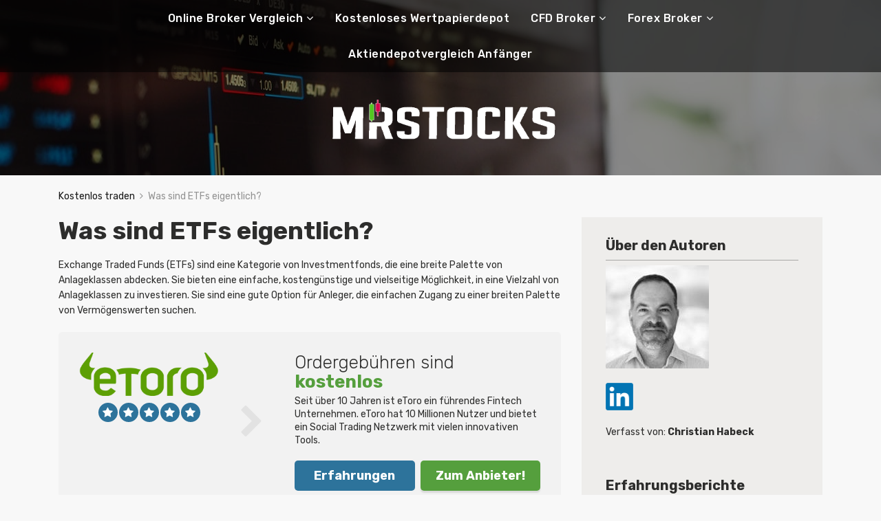

--- FILE ---
content_type: text/html; charset=utf-8
request_url: https://mrstocks.org/de/was-sind-etfs-eigentlich/
body_size: 12249
content:
<!DOCTYPE html>
<html class="no-js" lang="de-DE">
    <head>
<script async src="//static.getclicky.com/101366250.js"></script>
<noscript><p><img alt="Clicky" width="1" height="1" src="//in.getclicky.com/101366250ns.gif"></p></noscript>
        <meta charset="UTF-8">
        <meta http-equiv="x-ua-compatible" content="ie=edge">
        <title>Was sind ETFs eigentlich? - MrStocks.org Deutschland</title>
        <meta name="viewport" content="width=device-width, initial-scale=1">
        <meta name="robots" content="index, follow, max-image-preview:large, max-snippet:-1, max-video-preview:-1">

	<!-- This site is optimized with the Yoast SEO plugin v20.4 - https://yoast.com/wordpress/plugins/seo/ -->
	<link rel="canonical" href="/de/was-sind-etfs-eigentlich/">
	<meta property="og:locale" content="de_DE">
	<meta property="og:type" content="article">
	<meta property="og:title" content="Was sind ETFs eigentlich? - MrStocks.org Deutschland">
	<meta property="og:description" content="Was sind ETFs eigentlich? Exchange Traded Funds (ETFs) sind eine Kategorie von Investmentfonds, die eine breite Palette von Anlageklassen abdecken. Sie bieten eine einfache, kostengünstige und vielseitige Möglichkeit, in eine Vielzahl von Anlageklassen zu investieren. Sie sind eine gute Option für Anleger, die einfachen Zugang zu einer breiten Palette von Vermögenswerten suchen. ETFs sind börsengehandelte [&hellip;]">
	<meta property="og:url" content="/de/was-sind-etfs-eigentlich/">
	<meta property="og:site_name" content="MrStocks.org Deutschland">
	<meta property="article:modified_time" content="2023-04-05T08:56:48+00:00">
	<meta name="twitter:card" content="summary_large_image">
	<meta name="twitter:label1" content="Geschätzte Lesezeit">
	<meta name="twitter:data1" content="2 Minuten">
	<script type="application/ld+json" class="yoast-schema-graph">{"@context":"https://schema.org","@graph":[{"@type":"WebPage","@id":"/de/was-sind-etfs-eigentlich/","url":"/de/was-sind-etfs-eigentlich/","name":"Was sind ETFs eigentlich? - MrStocks.org Deutschland","isPartOf":{"@id":"/de/#website"},"datePublished":"2023-04-03T18:21:19+00:00","dateModified":"2023-04-05T08:56:48+00:00","breadcrumb":{"@id":"/de/was-sind-etfs-eigentlich/#breadcrumb"},"inLanguage":"de-DE","potentialAction":[{"@type":"ReadAction","target":["/de/was-sind-etfs-eigentlich/"]}]},{"@type":"BreadcrumbList","@id":"/de/was-sind-etfs-eigentlich/#breadcrumb","itemListElement":[{"@type":"ListItem","position":1,"name":"Startseite","item":"/de/"},{"@type":"ListItem","position":2,"name":"Was sind ETFs eigentlich?"}]},{"@type":"WebSite","@id":"/de/#website","url":"/de/","name":"MrStocks.org Deutschland","description":"Kostenlos traden? Wir haben herausgefunden, wie es möglich ...","potentialAction":[{"@type":"SearchAction","target":{"@type":"EntryPoint","urlTemplate":"/de/?s={search_term_string}"},"query-input":"required name=search_term_string"}],"inLanguage":"de-DE"}]}</script>
	<!-- / Yoast SEO plugin. -->


<link rel="dns-prefetch" href="//fonts.googleapis.com">
<link rel="alternate" type="application/rss+xml" title="MrStocks.org Deutschland &raquo; Feed" href="/de/feed/">
<link rel="alternate" type="application/rss+xml" title="MrStocks.org Deutschland &raquo; Kommentar-Feed" href="/de/comments/feed/">
<script type="text/javascript">
window._wpemojiSettings = {"baseUrl":"https:\/\/s.w.org\/images\/core\/emoji\/14.0.0\/72x72\/","ext":".png","svgUrl":"https:\/\/s.w.org\/images\/core\/emoji\/14.0.0\/svg\/","svgExt":".svg","source":{"concatemoji":"\/de\/wp-includes\/js\/wp-emoji-release.min.js?ver=6.2.4"}};
/*! This file is auto-generated */
!function(e,a,t){var n,r,o,i=a.createElement("canvas"),p=i.getContext&&i.getContext("2d");function s(e,t){p.clearRect(0,0,i.width,i.height),p.fillText(e,0,0);e=i.toDataURL();return p.clearRect(0,0,i.width,i.height),p.fillText(t,0,0),e===i.toDataURL()}function c(e){var t=a.createElement("script");t.src=e,t.defer=t.type="text/javascript",a.getElementsByTagName("head")[0].appendChild(t)}for(o=Array("flag","emoji"),t.supports={everything:!0,everythingExceptFlag:!0},r=0;r<o.length;r++)t.supports[o[r]]=function(e){if(p&&p.fillText)switch(p.textBaseline="top",p.font="600 32px Arial",e){case"flag":return s("🏳️‍⚧️","🏳️​⚧️")?!1:!s("🇺🇳","🇺​🇳")&&!s("🏴󠁧󠁢󠁥󠁮󠁧󠁿","🏴​󠁧​󠁢​󠁥​󠁮​󠁧​󠁿");case"emoji":return!s("🫱🏻‍🫲🏿","🫱🏻​🫲🏿")}return!1}(o[r]),t.supports.everything=t.supports.everything&&t.supports[o[r]],"flag"!==o[r]&&(t.supports.everythingExceptFlag=t.supports.everythingExceptFlag&&t.supports[o[r]]);t.supports.everythingExceptFlag=t.supports.everythingExceptFlag&&!t.supports.flag,t.DOMReady=!1,t.readyCallback=function(){t.DOMReady=!0},t.supports.everything||(n=function(){t.readyCallback()},a.addEventListener?(a.addEventListener("DOMContentLoaded",n,!1),e.addEventListener("load",n,!1)):(e.attachEvent("onload",n),a.attachEvent("onreadystatechange",function(){"complete"===a.readyState&&t.readyCallback()})),(e=t.source||{}).concatemoji?c(e.concatemoji):e.wpemoji&&e.twemoji&&(c(e.twemoji),c(e.wpemoji)))}(window,document,window._wpemojiSettings);
</script>
<style type="text/css">img.wp-smiley,
img.emoji {
	display: inline !important;
	border: none !important;
	box-shadow: none !important;
	height: 1em !important;
	width: 1em !important;
	margin: 0 0.07em !important;
	vertical-align: -0.1em !important;
	background: none !important;
	padding: 0 !important;
}</style>
	<link rel="stylesheet" id="wp-block-library-css" href="/de/wp-includes/css/dist/block-library/style.min.css?ver=6.2.4" type="text/css" media="all">
<link rel="stylesheet" id="classic-theme-styles-css" href="/de/wp-includes/css/classic-themes.min.css?ver=6.2.4" type="text/css" media="all">
<style id="global-styles-inline-css" type="text/css">body{--wp--preset--color--black: #000000;--wp--preset--color--cyan-bluish-gray: #abb8c3;--wp--preset--color--white: #ffffff;--wp--preset--color--pale-pink: #f78da7;--wp--preset--color--vivid-red: #cf2e2e;--wp--preset--color--luminous-vivid-orange: #ff6900;--wp--preset--color--luminous-vivid-amber: #fcb900;--wp--preset--color--light-green-cyan: #7bdcb5;--wp--preset--color--vivid-green-cyan: #00d084;--wp--preset--color--pale-cyan-blue: #8ed1fc;--wp--preset--color--vivid-cyan-blue: #0693e3;--wp--preset--color--vivid-purple: #9b51e0;--wp--preset--gradient--vivid-cyan-blue-to-vivid-purple: linear-gradient(135deg,rgba(6,147,227,1) 0%,rgb(155,81,224) 100%);--wp--preset--gradient--light-green-cyan-to-vivid-green-cyan: linear-gradient(135deg,rgb(122,220,180) 0%,rgb(0,208,130) 100%);--wp--preset--gradient--luminous-vivid-amber-to-luminous-vivid-orange: linear-gradient(135deg,rgba(252,185,0,1) 0%,rgba(255,105,0,1) 100%);--wp--preset--gradient--luminous-vivid-orange-to-vivid-red: linear-gradient(135deg,rgba(255,105,0,1) 0%,rgb(207,46,46) 100%);--wp--preset--gradient--very-light-gray-to-cyan-bluish-gray: linear-gradient(135deg,rgb(238,238,238) 0%,rgb(169,184,195) 100%);--wp--preset--gradient--cool-to-warm-spectrum: linear-gradient(135deg,rgb(74,234,220) 0%,rgb(151,120,209) 20%,rgb(207,42,186) 40%,rgb(238,44,130) 60%,rgb(251,105,98) 80%,rgb(254,248,76) 100%);--wp--preset--gradient--blush-light-purple: linear-gradient(135deg,rgb(255,206,236) 0%,rgb(152,150,240) 100%);--wp--preset--gradient--blush-bordeaux: linear-gradient(135deg,rgb(254,205,165) 0%,rgb(254,45,45) 50%,rgb(107,0,62) 100%);--wp--preset--gradient--luminous-dusk: linear-gradient(135deg,rgb(255,203,112) 0%,rgb(199,81,192) 50%,rgb(65,88,208) 100%);--wp--preset--gradient--pale-ocean: linear-gradient(135deg,rgb(255,245,203) 0%,rgb(182,227,212) 50%,rgb(51,167,181) 100%);--wp--preset--gradient--electric-grass: linear-gradient(135deg,rgb(202,248,128) 0%,rgb(113,206,126) 100%);--wp--preset--gradient--midnight: linear-gradient(135deg,rgb(2,3,129) 0%,rgb(40,116,252) 100%);--wp--preset--duotone--dark-grayscale: url('#wp-duotone-dark-grayscale');--wp--preset--duotone--grayscale: url('#wp-duotone-grayscale');--wp--preset--duotone--purple-yellow: url('#wp-duotone-purple-yellow');--wp--preset--duotone--blue-red: url('#wp-duotone-blue-red');--wp--preset--duotone--midnight: url('#wp-duotone-midnight');--wp--preset--duotone--magenta-yellow: url('#wp-duotone-magenta-yellow');--wp--preset--duotone--purple-green: url('#wp-duotone-purple-green');--wp--preset--duotone--blue-orange: url('#wp-duotone-blue-orange');--wp--preset--font-size--small: 13px;--wp--preset--font-size--medium: 20px;--wp--preset--font-size--large: 36px;--wp--preset--font-size--x-large: 42px;--wp--preset--spacing--20: 0.44rem;--wp--preset--spacing--30: 0.67rem;--wp--preset--spacing--40: 1rem;--wp--preset--spacing--50: 1.5rem;--wp--preset--spacing--60: 2.25rem;--wp--preset--spacing--70: 3.38rem;--wp--preset--spacing--80: 5.06rem;--wp--preset--shadow--natural: 6px 6px 9px rgba(0, 0, 0, 0.2);--wp--preset--shadow--deep: 12px 12px 50px rgba(0, 0, 0, 0.4);--wp--preset--shadow--sharp: 6px 6px 0px rgba(0, 0, 0, 0.2);--wp--preset--shadow--outlined: 6px 6px 0px -3px rgba(255, 255, 255, 1), 6px 6px rgba(0, 0, 0, 1);--wp--preset--shadow--crisp: 6px 6px 0px rgba(0, 0, 0, 1);}:where(.is-layout-flex){gap: 0.5em;}body .is-layout-flow > .alignleft{float: left;margin-inline-start: 0;margin-inline-end: 2em;}body .is-layout-flow > .alignright{float: right;margin-inline-start: 2em;margin-inline-end: 0;}body .is-layout-flow > .aligncenter{margin-left: auto !important;margin-right: auto !important;}body .is-layout-constrained > .alignleft{float: left;margin-inline-start: 0;margin-inline-end: 2em;}body .is-layout-constrained > .alignright{float: right;margin-inline-start: 2em;margin-inline-end: 0;}body .is-layout-constrained > .aligncenter{margin-left: auto !important;margin-right: auto !important;}body .is-layout-constrained > :where(:not(.alignleft):not(.alignright):not(.alignfull)){max-width: var(--wp--style--global--content-size);margin-left: auto !important;margin-right: auto !important;}body .is-layout-constrained > .alignwide{max-width: var(--wp--style--global--wide-size);}body .is-layout-flex{display: flex;}body .is-layout-flex{flex-wrap: wrap;align-items: center;}body .is-layout-flex > *{margin: 0;}:where(.wp-block-columns.is-layout-flex){gap: 2em;}.has-black-color{color: var(--wp--preset--color--black) !important;}.has-cyan-bluish-gray-color{color: var(--wp--preset--color--cyan-bluish-gray) !important;}.has-white-color{color: var(--wp--preset--color--white) !important;}.has-pale-pink-color{color: var(--wp--preset--color--pale-pink) !important;}.has-vivid-red-color{color: var(--wp--preset--color--vivid-red) !important;}.has-luminous-vivid-orange-color{color: var(--wp--preset--color--luminous-vivid-orange) !important;}.has-luminous-vivid-amber-color{color: var(--wp--preset--color--luminous-vivid-amber) !important;}.has-light-green-cyan-color{color: var(--wp--preset--color--light-green-cyan) !important;}.has-vivid-green-cyan-color{color: var(--wp--preset--color--vivid-green-cyan) !important;}.has-pale-cyan-blue-color{color: var(--wp--preset--color--pale-cyan-blue) !important;}.has-vivid-cyan-blue-color{color: var(--wp--preset--color--vivid-cyan-blue) !important;}.has-vivid-purple-color{color: var(--wp--preset--color--vivid-purple) !important;}.has-black-background-color{background-color: var(--wp--preset--color--black) !important;}.has-cyan-bluish-gray-background-color{background-color: var(--wp--preset--color--cyan-bluish-gray) !important;}.has-white-background-color{background-color: var(--wp--preset--color--white) !important;}.has-pale-pink-background-color{background-color: var(--wp--preset--color--pale-pink) !important;}.has-vivid-red-background-color{background-color: var(--wp--preset--color--vivid-red) !important;}.has-luminous-vivid-orange-background-color{background-color: var(--wp--preset--color--luminous-vivid-orange) !important;}.has-luminous-vivid-amber-background-color{background-color: var(--wp--preset--color--luminous-vivid-amber) !important;}.has-light-green-cyan-background-color{background-color: var(--wp--preset--color--light-green-cyan) !important;}.has-vivid-green-cyan-background-color{background-color: var(--wp--preset--color--vivid-green-cyan) !important;}.has-pale-cyan-blue-background-color{background-color: var(--wp--preset--color--pale-cyan-blue) !important;}.has-vivid-cyan-blue-background-color{background-color: var(--wp--preset--color--vivid-cyan-blue) !important;}.has-vivid-purple-background-color{background-color: var(--wp--preset--color--vivid-purple) !important;}.has-black-border-color{border-color: var(--wp--preset--color--black) !important;}.has-cyan-bluish-gray-border-color{border-color: var(--wp--preset--color--cyan-bluish-gray) !important;}.has-white-border-color{border-color: var(--wp--preset--color--white) !important;}.has-pale-pink-border-color{border-color: var(--wp--preset--color--pale-pink) !important;}.has-vivid-red-border-color{border-color: var(--wp--preset--color--vivid-red) !important;}.has-luminous-vivid-orange-border-color{border-color: var(--wp--preset--color--luminous-vivid-orange) !important;}.has-luminous-vivid-amber-border-color{border-color: var(--wp--preset--color--luminous-vivid-amber) !important;}.has-light-green-cyan-border-color{border-color: var(--wp--preset--color--light-green-cyan) !important;}.has-vivid-green-cyan-border-color{border-color: var(--wp--preset--color--vivid-green-cyan) !important;}.has-pale-cyan-blue-border-color{border-color: var(--wp--preset--color--pale-cyan-blue) !important;}.has-vivid-cyan-blue-border-color{border-color: var(--wp--preset--color--vivid-cyan-blue) !important;}.has-vivid-purple-border-color{border-color: var(--wp--preset--color--vivid-purple) !important;}.has-vivid-cyan-blue-to-vivid-purple-gradient-background{background: var(--wp--preset--gradient--vivid-cyan-blue-to-vivid-purple) !important;}.has-light-green-cyan-to-vivid-green-cyan-gradient-background{background: var(--wp--preset--gradient--light-green-cyan-to-vivid-green-cyan) !important;}.has-luminous-vivid-amber-to-luminous-vivid-orange-gradient-background{background: var(--wp--preset--gradient--luminous-vivid-amber-to-luminous-vivid-orange) !important;}.has-luminous-vivid-orange-to-vivid-red-gradient-background{background: var(--wp--preset--gradient--luminous-vivid-orange-to-vivid-red) !important;}.has-very-light-gray-to-cyan-bluish-gray-gradient-background{background: var(--wp--preset--gradient--very-light-gray-to-cyan-bluish-gray) !important;}.has-cool-to-warm-spectrum-gradient-background{background: var(--wp--preset--gradient--cool-to-warm-spectrum) !important;}.has-blush-light-purple-gradient-background{background: var(--wp--preset--gradient--blush-light-purple) !important;}.has-blush-bordeaux-gradient-background{background: var(--wp--preset--gradient--blush-bordeaux) !important;}.has-luminous-dusk-gradient-background{background: var(--wp--preset--gradient--luminous-dusk) !important;}.has-pale-ocean-gradient-background{background: var(--wp--preset--gradient--pale-ocean) !important;}.has-electric-grass-gradient-background{background: var(--wp--preset--gradient--electric-grass) !important;}.has-midnight-gradient-background{background: var(--wp--preset--gradient--midnight) !important;}.has-small-font-size{font-size: var(--wp--preset--font-size--small) !important;}.has-medium-font-size{font-size: var(--wp--preset--font-size--medium) !important;}.has-large-font-size{font-size: var(--wp--preset--font-size--large) !important;}.has-x-large-font-size{font-size: var(--wp--preset--font-size--x-large) !important;}
.wp-block-navigation a:where(:not(.wp-element-button)){color: inherit;}
:where(.wp-block-columns.is-layout-flex){gap: 2em;}
.wp-block-pullquote{font-size: 1.5em;line-height: 1.6;}</style>
<link rel="stylesheet" id="poka-fonts-css" href="https://fonts.googleapis.com/css?family=Rubik%3A300%2C400%2C400i%2C500%2C700&#038;ver=6.2.4" type="text/css" media="all">
<link rel="stylesheet" id="poka-vendor-styles-css" href="/de/wp-content/themes/poka_v2/css/styles-vendor.css?ver=2.0.6" type="text/css" media="all">
<link rel="stylesheet" id="poka-main-styles-css" href="/de/wp-content/themes/poka_v2/css/styles.css?ver=2.0.6" type="text/css" media="all">
<script type="text/javascript" src="/de/wp-includes/js/jquery/jquery.min.js?ver=3.6.4" id="jquery-core-js"></script>
<script type="text/javascript" src="/de/wp-includes/js/jquery/jquery-migrate.min.js?ver=3.4.0" id="jquery-migrate-js"></script>
<link rel="EditURI" type="application/rsd+xml" title="RSD" href="/de/xmlrpc.php?rsd">
<link rel="wlwmanifest" type="application/wlwmanifest+xml" href="/de/wp-includes/wlwmanifest.xml">
<link rel="shortlink" href="/de/?p=2391">
<link rel="icon" href="/de/wp-content/uploads/2020/11/cropped-icon-32x32.png" sizes="32x32">
<link rel="icon" href="/de/wp-content/uploads/2020/11/cropped-icon-192x192.png" sizes="192x192">
<link rel="apple-touch-icon" href="/de/wp-content/uploads/2020/11/cropped-icon-180x180.png">
<meta name="msapplication-TileImage" content="/de/wp-content/uploads/2020/11/cropped-icon-270x270.png">
		<style type="text/css" id="wp-custom-css">header #logo {
    width: 350px !important;
}


a.introlink {
  color: red !important;
}</style>
		    </head>
    <body data-rsssl="1" class="page-template-default page page-id-2391 body-header-style1 body-show-breadcrumbs">
        <!--[if lt IE 8]>
            <p class="browserupgrade">You are using an <strong>outdated</strong> browser. Please <a href="http://browsehappy.com/">upgrade your browser</a> to improve your experience.</p>
        <![endif]-->
        <div id="page-wrapper">


        <header style="background-image:url(/de/wp-content/uploads/2020/11/image.png);">
    <div class="head-menu head-menu--s1 clearfix">
        <div class="container">
            <a href="#mobile-menu" class="trigger-mmenu hidden-lg-up">
                <div class="icon">
                    <span></span>
                    <span></span>
                    <span></span>
                </div>
                <span>Menü</span>
            </a>
            <ul id="menu-hauptmenue" class="menu hidden-md-down">
<li id="menu-item-812" class="menu-item menu-item-type-post_type menu-item-object-page menu-item-has-children menu-item-812">
<a href="/de/brokervergleich/">Online Broker Vergleich</a>
<ul class="sub-menu">
	<li id="menu-item-820" class="menu-item menu-item-type-post_type menu-item-object-page menu-item-820"><a href="/de/social-trading-broker/">Social Trading Anbieter Vergleich</a></li>
	<li id="menu-item-811" class="menu-item menu-item-type-post_type menu-item-object-page menu-item-811"><a href="/de/social-trading-broker-demokonto/">Social Trading Demokonto</a></li>
</ul>
</li>
<li id="menu-item-815" class="menu-item menu-item-type-post_type menu-item-object-page menu-item-815"><a href="/de/kostenloses-wertpapierdepot/">Kostenloses Wertpapierdepot</a></li>
<li id="menu-item-816" class="menu-item menu-item-type-post_type menu-item-object-page menu-item-has-children menu-item-816">
<a href="/de/cfd-broker-vergleich/">CFD Broker</a>
<ul class="sub-menu">
	<li id="menu-item-817" class="menu-item menu-item-type-post_type menu-item-object-page menu-item-817"><a href="/de/cfd-broker-demokonto/">CFD Demokonto</a></li>
</ul>
</li>
<li id="menu-item-818" class="menu-item menu-item-type-post_type menu-item-object-page menu-item-has-children menu-item-818">
<a href="/de/forex-broker-vergleich/">Forex Broker</a>
<ul class="sub-menu">
	<li id="menu-item-819" class="menu-item menu-item-type-post_type menu-item-object-page menu-item-819"><a href="/de/forexbroker-demokonto/">Forex Demokonto</a></li>
</ul>
</li>
<li id="menu-item-2178" class="menu-item menu-item-type-custom menu-item-object-custom menu-item-2178"><a href="/de/aktiendepot-vergleich-anfaenger/">Aktiendepotvergleich Anfänger</a></li>
</ul>            <nav id="mobile-menu">
                <ul id="menu-hauptmenue-1" class="mobmenu">
<li class="menu-item menu-item-type-post_type menu-item-object-page menu-item-has-children menu-item-812">
<a href="/de/brokervergleich/">Online Broker Vergleich</a>
<ul class="sub-menu">
	<li class="menu-item menu-item-type-post_type menu-item-object-page menu-item-820"><a href="/de/social-trading-broker/">Social Trading Anbieter Vergleich</a></li>
	<li class="menu-item menu-item-type-post_type menu-item-object-page menu-item-811"><a href="/de/social-trading-broker-demokonto/">Social Trading Demokonto</a></li>
</ul>
</li>
<li class="menu-item menu-item-type-post_type menu-item-object-page menu-item-815"><a href="/de/kostenloses-wertpapierdepot/">Kostenloses Wertpapierdepot</a></li>
<li class="menu-item menu-item-type-post_type menu-item-object-page menu-item-has-children menu-item-816">
<a href="/de/cfd-broker-vergleich/">CFD Broker</a>
<ul class="sub-menu">
	<li class="menu-item menu-item-type-post_type menu-item-object-page menu-item-817"><a href="/de/cfd-broker-demokonto/">CFD Demokonto</a></li>
</ul>
</li>
<li class="menu-item menu-item-type-post_type menu-item-object-page menu-item-has-children menu-item-818">
<a href="/de/forex-broker-vergleich/">Forex Broker</a>
<ul class="sub-menu">
	<li class="menu-item menu-item-type-post_type menu-item-object-page menu-item-819"><a href="/de/forexbroker-demokonto/">Forex Demokonto</a></li>
</ul>
</li>
<li class="menu-item menu-item-type-custom menu-item-object-custom menu-item-2178"><a href="/de/aktiendepot-vergleich-anfaenger/">Aktiendepotvergleich Anfänger</a></li>
</ul>            </nav>
        </div>
        <!-- /.container -->
    </div>
    <!-- /#menu -->

    <div class="head-main">
        <div class="container">
            <a href="/de" id="logo">
                <img src="/de/wp-content/uploads/2021/10/mrstocks-transparent_white.png" alt="MrStocks.org Deutschland">
            </a>
                    </div>
        <!-- /.container -->
    </div>
    <!-- /.head-main -->

</header>


        
        
                        <div class="fullwidth text-area">
            <div class="container">

                                    <div id="breadcrumbs" class="breadcrumb-trail breadcrumbs">
<span class="item-home"><a class="bread-link bread-home" href="/de" title="Kostenlos traden">Kostenlos traden</a></span><span class="separator"> <i class="fa fa-angle-right"></i> </span><span class="item-current item-2391"><span title="Was sind ETFs eigentlich?"> Was sind ETFs eigentlich?</span></span>
</div>                
            </div>
            <!-- /.container -->
        </div>
        <!-- /.fullwidth -->
        
        
                
                        <main id="main">
            <div class="container">
                <div class="row">
                                        <div class="col-md-8 text-area main-col">

                        
                        <h1>Was sind ETFs eigentlich?</h1>
<p>Exchange Traded Funds (ETFs) sind eine Kategorie von Investmentfonds, die eine breite Palette von Anlageklassen abdecken. Sie bieten eine einfache, kostengünstige und vielseitige Möglichkeit, in eine Vielzahl von Anlageklassen zu investieren. Sie sind eine gute Option für Anleger, die einfachen Zugang zu einer breiten Palette von Vermögenswerten suchen.</p>
<div class="aff-single-widget-xl"><div class="row">
<div class="col-lg-4 widget-img">
<img src="/de/wp-content/uploads/2020/11/1280px-Etoro_logo.svg_-293x90.png" alt="eToro Erfahrungen"><div class="rating">
<i class="fa fa-star"></i><i class="fa fa-star"></i><i class="fa fa-star"></i><i class="fa fa-star"></i><i class="fa fa-star"></i>
</div>
</div>
<div class="col-lg-8"><div class="widget-text">
<i class="fa fa-chevron-right icon-right" aria-hidden="true"></i><h4>Ordergebühren sind<strong> kostenlos</strong>
</h4>
<div class="item-descr"><p>Seit über 10 Jahren ist eToro ein führendes Fintech Unternehmen. eToro hat 10 Millionen Nutzer und bietet ein Social Trading Netzwerk mit vielen innovativen Tools.</p></div>
<div class="row row-sm">
<div class="col-6"><a href="/de/erfahrungen/etoro/" class="btn btn--blue btn--full">Erfahrungen</a></div>
<div class="col-6"><a href="/de/go/etoro" class="btn btn--green btn--full" target="_blank" rel="nofollow">Zum Anbieter!</a></div>
</div>
</div></div>
</div></div>ETFs sind börsengehandelte Fonds, die aus einer Vielzahl von Anlageklassen wie Aktien, Anleihen, Währungen, Rohstoffen und anderen Vermögenswerten bestehen. Sie sind in der Regel breit aufgestellt, was bedeutet, dass sie in viele verschiedene Vermögenswerte investieren. Sie können einzelne Aktien, Anleihen, Rohstoffe und andere Vermögenswerte enthalten, aber auch eine Kombination verschiedener Anlageklassen, wie zum Beispiel Aktien und Anleihen. ETFs sind passiv verwaltet, was bedeutet, dass sie ein vorab festgelegtes Anlageziel verfolgen, anstatt aktiv durch den Kauf und Verkauf von Vermögenswerten zu handeln.
<p>ETFs haben einige wichtige Vorteile gegenüber anderen Investmentfonds. Zunächst einmal sind sie kostengünstig. Da sie passiv verwaltet werden, werden die Kosten für die Verwaltung und Verwaltung des Fonds niedrig gehalten. Da sie börsengehandelt sind, können sie auch leicht gekauft und verkauft werden, was zu zusätzlichen Kosteneinsparungen führt. Darüber hinaus sind sie liquid, was bedeutet, dass sie schnell und einfach gekauft und verkauft werden können.</p>
<p>Darüber hinaus sind ETFs eine sehr vielseitige Anlageoption. Sie können viele verschiedene Anlageklassen abdecken, was es einfach macht, ein diversifiziertes Portfolio zu erstellen. Dies bedeutet, dass Anleger die Möglichkeit haben, in eine Vielzahl von Vermögenswerten zu investieren, ohne dass sie einzelne Aktien oder Anleihen kaufen müssen.</p>
<p>Obwohl die Vorteile von ETFs offensichtlich sind, gibt es auch einige Nachteile. Zum Beispiel sind sie nicht so transparent wie Einzelaktien oder Anleihen, was bedeutet, dass Anleger nicht immer genau wissen können, was in den Fonds enthalten ist. Darüber hinaus enthalten einige ETFs Gebühren, die beim Kauf und Verkauf anfallen können.</p>
<p>Insgesamt sind ETFs eine vielseitige und kostengünstige Anlageoption für Anleger, die Zugang zu einer breiten Palette von Anlageklassen suchen. Sie sind eine attraktive Option für Anleger, die ein diversifiziertes Portfolio erstellen möchten, aber nicht die Zeit und das Wissen haben, um in einzelne Vermögenswerte zu investieren. Darüber hinaus sind sie einfach zu handeln und können zu geringeren Kosten als andere Investmentfonds gehandelt werden.</p>

                    </div>
                    <!-- /.col9 col-sm-12 -->

                            <div class="col-md-4" id="sidebar-wrapper">
        <aside class="sidebar" id="sidebar">
                            <div id="custom_html-3" class="widget_text widget widget_custom_html">
<h3>
<i class="fa fa-chevron-circle-right"></i>Über den Autoren</h3>
<div class="textwidget custom-html-widget">
<img src="/de/wp-content/uploads/2022/02/Christian-Hlabeck-bW-300x200-150x150-1.jpg" alt="Christian Habeck">
<br><br>
<a href="https://www.linkedin.com/in/christian-habeck-099a6b1a8/"><img src="/de/wp-content/uploads/2022/02/LinkedIn_logo_initials.png" alt="Linkedin" width="40" height="40"></a>
<br><br>

Verfasst von: <strong>Christian Habeck</strong>
<br><br>
</div>
</div>        <div class="widget">
            <h3>Erfahrungsberichte</h3>
            <ul class="widget-list widget-s2">
                            <li class="clearfix">
                    <div class="text">
                        <a href="/de/erfahrungen/finanzen-net/"><img src="/de/wp-content/uploads/2020/12/finanzennet_600x315-1-293x90.jpg" class="attachment-aff-thumb size-aff-thumb wp-post-image" alt="" decoding="async" loading="lazy"></a>
                        <p>Konto- und Depotführung<strong> kostenlos</strong></p>
                    </div>
                    <!-- /.text -->
                    <a href="/de/go/finanzen-net" class="btn btn--green" target="_blank" rel="nofollow">Traden!</a>
                </li>
                                <li class="clearfix">
                    <div class="text">
                        <a href="/de/erfahrungen/justtrade/"><img src="/de/wp-content/uploads/2017/10/justtrade-logo-600x400-1-293x90.jpg" class="attachment-aff-thumb size-aff-thumb wp-post-image" alt="" decoding="async" loading="lazy"></a>
                        <p>Keine <strong>Depotgebühren</strong></p>
                    </div>
                    <!-- /.text -->
                    <a href="/de/go/justtrade" class="btn btn--green" target="_blank" rel="nofollow">Traden!</a>
                </li>
                                <li class="clearfix">
                    <div class="text">
                        <a href="/de/erfahrungen/etoro/"><img src="/de/wp-content/uploads/2020/11/1280px-Etoro_logo.svg_-293x90.png" class="attachment-aff-thumb size-aff-thumb wp-post-image" alt="" decoding="async" loading="lazy"></a>
                        <p>Ordergebühren sind<strong> kostenlos</strong></p>
                    </div>
                    <!-- /.text -->
                    <a href="/de/go/etoro" class="btn btn--green" target="_blank" rel="nofollow">Traden!</a>
                </li>
                                <li class="clearfix">
                    <div class="text">
                        <a href="/de/erfahrungen/smartbroker/"><img src="/de/wp-content/uploads/2017/10/Smartbroker-logo.png" class="attachment-aff-thumb size-aff-thumb wp-post-image" alt="" decoding="async" loading="lazy"></a>
                        <p>Ab <strong>0€</strong> pro Order</p>
                    </div>
                    <!-- /.text -->
                    <a href="/de/go/smartbroker" class="btn btn--green" target="_blank" rel="nofollow">Traden!</a>
                </li>
                                <li class="clearfix">
                    <div class="text">
                        <a href="/de/erfahrungen/avatrade-erfahrungen/"><img src="/de/wp-content/uploads/2021/02/Avatrade-logo-293x90.jpeg" class="attachment-aff-thumb size-aff-thumb wp-post-image" alt="" decoding="async" loading="lazy"></a>
                        <p>Mindesteinzahlung beträgt <strong>100 €</strong></p>
                    </div>
                    <!-- /.text -->
                    <a href="/de/go/avatrade" class="btn btn--green" target="_blank" rel="nofollow">Traden!</a>
                </li>
                                <li class="clearfix">
                    <div class="text">
                        <a href="/de/erfahrungen/xtb-broker-erfahrungen/"><img src="/de/wp-content/uploads/2020/11/download-1-293x90.png" class="attachment-aff-thumb size-aff-thumb wp-post-image" alt="" decoding="async" loading="lazy" srcset="/de/wp-content/uploads/2020/11/download-1-293x90.png 293w, /de/wp-content/uploads/2020/11/download-1-360x112.png 360w" sizes="(max-width: 293px) 100vw, 293px"></a>
                        <p><strong>0% Kommissionen </strong> bei unter 100.000€ Umsatz pro Monat</p>
                    </div>
                    <!-- /.text -->
                    <a href="/de/go/xtb-broker" class="btn btn--green" target="_blank" rel="nofollow">Traden!</a>
                </li>
                                <li class="clearfix">
                    <div class="text">
                        <a href="/de/erfahrungen/gkfx-erfahrungen/"><img src="/de/wp-content/uploads/2020/12/Logo_Forex_Broker_GKFX-293x90.png" class="attachment-aff-thumb size-aff-thumb wp-post-image" alt="" decoding="async" loading="lazy"></a>
                        <p><strong>keine Mindesteinzahlung</strong> beim Standardkonto</p>
                    </div>
                    <!-- /.text -->
                    <a href="/de/go/gkfx" class="btn btn--green" target="_blank" rel="nofollow">Traden!</a>
                </li>
                                <li class="clearfix">
                    <div class="text">
                        <a href="/de/erfahrungen/lynx/"><img src="/de/wp-content/uploads/2017/10/lynx-logo-293x90-1.png" class="attachment-aff-thumb size-aff-thumb wp-post-image" alt="" decoding="async" loading="lazy"></a>
                        <p>DAX-Aktien kosten <strong>0,14%</strong> der Kaufsumme </p>
                    </div>
                    <!-- /.text -->
                    <a href="/de/go/lynx" class="btn btn--green" target="_blank" rel="nofollow">Traden!</a>
                </li>
                                <li class="clearfix">
                    <div class="text">
                        <a href="/de/erfahrungen/1822direkt/"><img src="/de/wp-content/uploads/2017/10/1822direkt-293x90.png" class="attachment-aff-thumb size-aff-thumb wp-post-image" alt="" decoding="async" loading="lazy"></a>
                        <p>Mindestens <strong>9,90 €</strong> pro Trade</p>
                    </div>
                    <!-- /.text -->
                    <a href="/de/go/1822direkt" class="btn btn--green" target="_blank" rel="nofollow">Traden!</a>
                </li>
                                <li class="clearfix">
                    <div class="text">
                        <a href="/de/erfahrungen/nuri/"><img src="/de/wp-content/uploads/2022/02/1621616271407-Nuri-293x90.png" class="attachment-aff-thumb size-aff-thumb wp-post-image" alt="" decoding="async" loading="lazy"></a>
                        <p>Kostenloses Konto mit Krypto- und Aktienbroker-Funktionen</p>
                    </div>
                    <!-- /.text -->
                    <a href="/de/go/nuri" class="btn btn--green" target="_blank" rel="nofollow">Traden!</a>
                </li>
                                <li class="clearfix">
                    <div class="text">
                        <a href="/de/erfahrungen/banx-broker-erfahrungen/"><img src="/de/wp-content/uploads/2021/02/banx-broker-293x90-1.png" class="attachment-aff-thumb size-aff-thumb wp-post-image" alt="" decoding="async" loading="lazy"></a>
                        <p>Mindestens <strong>3,90 €</strong> pro Auftrag</p>
                    </div>
                    <!-- /.text -->
                    <a href="/de/go/banx" class="btn btn--green" target="_blank" rel="nofollow">Traden!</a>
                </li>
                                <li class="clearfix">
                    <div class="text">
                        <a href="/de/erfahrungen/flatex/"><img src="/de/wp-content/uploads/2017/10/2560px-Flatex_logo.svg_-293x90.png" class="attachment-aff-thumb size-aff-thumb wp-post-image" alt="" decoding="async" loading="lazy" srcset="/de/wp-content/uploads/2017/10/2560px-Flatex_logo.svg_-293x90.png 293w, /de/wp-content/uploads/2017/10/2560px-Flatex_logo.svg_-300x91.png 300w, /de/wp-content/uploads/2017/10/2560px-Flatex_logo.svg_-1024x311.png 1024w, /de/wp-content/uploads/2017/10/2560px-Flatex_logo.svg_-768x233.png 768w, /de/wp-content/uploads/2017/10/2560px-Flatex_logo.svg_-1536x466.png 1536w, /de/wp-content/uploads/2017/10/2560px-Flatex_logo.svg_-2048x622.png 2048w" sizes="(max-width: 293px) 100vw, 293px"></a>
                        <p>Gebühr von <strong>0,1 %</strong> der Anlagen im Wertpapierdepot</p>
                    </div>
                    <!-- /.text -->
                    <a href="/de/go/flatex" class="btn btn--green" target="_blank" rel="nofollow">Traden!</a>
                </li>
                                <li class="clearfix">
                    <div class="text">
                        <a href="/de/erfahrungen/ing-bank-broker-erfahrungen/"><img src="/de/wp-content/uploads/2021/02/515954-293x90.jpeg" class="attachment-aff-thumb size-aff-thumb wp-post-image" alt="" decoding="async" loading="lazy"></a>
                        <p>Grundgebühr <strong>4,90 € + 0,25%</strong> vom Kurswert</p>
                    </div>
                    <!-- /.text -->
                    <a href="/de/go/ing-diba-bank-broker" class="btn btn--green" target="_blank" rel="nofollow">Traden!</a>
                </li>
                                <li class="clearfix">
                    <div class="text">
                        <a href="/de/erfahrungen/nextmarkets-erfahrungen/"><img src="/de/wp-content/uploads/2021/02/Nextmarkets-Erfahrungen-Krypto-Logo-293x90.jpg" class="attachment-aff-thumb size-aff-thumb wp-post-image" alt="" decoding="async" loading="lazy"></a>
                        <p><strong>Keine</strong> Order- oder Depotgebühren</p>
                    </div>
                    <!-- /.text -->
                    <a href="/de/go/nextmarkets" class="btn btn--green" target="_blank" rel="nofollow">Traden!</a>
                </li>
                                <li class="clearfix">
                    <div class="text">
                        <a href="/de/erfahrungen/trade-republic/"><img src="/de/wp-content/uploads/2020/11/trade-republic-logo-neu-200x90.png" class="attachment-aff-thumb size-aff-thumb wp-post-image" alt="" decoding="async" loading="lazy"></a>
                        <p>Handeln für <strong>0 €</strong> </p>
                    </div>
                    <!-- /.text -->
                    <a href="/de/go/trade-republic" class="btn btn--green" target="_blank" rel="nofollow">Traden!</a>
                </li>
                                <li class="clearfix">
                    <div class="text">
                        <a href="/de/erfahrungen/sparkassen-broker-depot-erfahrungen/"><img src="/de/wp-content/uploads/2021/02/S-Broker_logo-1-293x90.jpg" class="attachment-aff-thumb size-aff-thumb wp-post-image" alt="" decoding="async" loading="lazy"></a>
                        <p><strong>Kostenlose</strong> Depoteröffnung</p>
                    </div>
                    <!-- /.text -->
                    <a href="/de/go/sparkassen-broker" class="btn btn--green" target="_blank" rel="nofollow">Traden!</a>
                </li>
                                <li class="clearfix">
                    <div class="text">
                        <a href="/de/erfahrungen/gratisbroker/"><img src="/de/wp-content/uploads/2020/11/gratisbroker-logo-293x90.jpg" class="attachment-aff-thumb size-aff-thumb wp-post-image" alt="" decoding="async" loading="lazy"></a>
                        <p>Immer <strong>0 €</strong> Ordergebühren</p>
                    </div>
                    <!-- /.text -->
                    <a href="/de/go/gratisbroker" class="btn btn--green" target="_blank" rel="nofollow">Traden!</a>
                </li>
                                <li class="clearfix">
                    <div class="text">
                        <a href="/de/erfahrungen/degiro/"><img src="/de/wp-content/uploads/2020/12/degiro-293x90.png" class="attachment-aff-thumb size-aff-thumb wp-post-image" alt="" decoding="async" loading="lazy"></a>
                        <p><strong>2€ Grundgebühr und 0,018%</strong> des gehandelten Volumens (max. 30€) </p>
                    </div>
                    <!-- /.text -->
                    <a href="/de/go/degiro" class="btn btn--green" target="_blank" rel="nofollow">Traden!</a>
                </li>
                                <li class="clearfix">
                    <div class="text">
                        <a href="/de/erfahrungen/onvista-bank-depot-erfahrungen/"><img src="/de/wp-content/uploads/2020/12/on-vista-logo-293x90.png" class="attachment-aff-thumb size-aff-thumb wp-post-image" alt="" decoding="async" loading="lazy"></a>
                        <p>Depot- und Kontoführung <strong>kostenlos</strong></p>
                    </div>
                    <!-- /.text -->
                    <a href="/de/go/" class="btn btn--green" target="_blank" rel="nofollow">Traden!</a>
                </li>
                                <li class="clearfix">
                    <div class="text">
                        <a href="/de/erfahrungen/iq-option/"><img src="/de/wp-content/uploads/2020/12/iq-option-vector-logo-1-293x90.png" class="attachment-aff-thumb size-aff-thumb wp-post-image" alt="" decoding="async" loading="lazy"></a>
                        <p>Handeln ist <strong>ab 1 €</strong> möglich</p>
                    </div>
                    <!-- /.text -->
                    <a href="/de/go/" class="btn btn--green" target="_blank" rel="nofollow">Traden!</a>
                </li>
                                <li class="clearfix">
                    <div class="text">
                        <a href="/de/erfahrungen/plus500/"><img src="/de/wp-content/uploads/2017/10/P55.F-256x90.png" class="attachment-aff-thumb size-aff-thumb wp-post-image" alt="" decoding="async" loading="lazy"></a>
                        <p>Ab <strong>0€</strong> pro Order</p>
                    </div>
                    <!-- /.text -->
                    <a href="/de/go/Plus-500" class="btn btn--green" target="_blank" rel="nofollow">Traden!</a>
                </li>
                                <li class="clearfix">
                    <div class="text">
                        <a href="/de/erfahrungen/nsbroker-erfahrungen/"><img src="/de/wp-content/uploads/2021/03/500x500-293x90.jpg" class="attachment-aff-thumb size-aff-thumb wp-post-image" alt="" decoding="async" loading="lazy"></a>
                        <p> Günstige Spreads<strong> ab 0,3 Pips </strong>verfügbar</p>
                    </div>
                    <!-- /.text -->
                    <a href="/de/go/nsbroker" class="btn btn--green" target="_blank" rel="nofollow">Traden!</a>
                </li>
                                <li class="clearfix">
                    <div class="text">
                        <a href="/de/erfahrungen/bux-erfahrungen/"><img src="/de/wp-content/uploads/2020/11/BUX_logo.svg_-293x90.png" class="attachment-aff-thumb size-aff-thumb wp-post-image" alt="" decoding="async" loading="lazy"></a>
                        <p><strong>Keine Kommissionen</strong> beim Handel mit BUX Zero</p>
                    </div>
                    <!-- /.text -->
                    <a href="/de/go/" class="btn btn--green" target="_blank" rel="nofollow">Traden!</a>
                </li>
                                <li class="clearfix">
                    <div class="text">
                        <a href="/de/erfahrungen/cmc-markets-erfahrungen/"><img src="/de/wp-content/uploads/2020/12/cmc-markets-image-placeholder-293x90.jpg" class="attachment-aff-thumb size-aff-thumb wp-post-image" alt="" decoding="async" loading="lazy"></a>
                        <p><strong>Keine</strong> Mindesteinzahlung</p>
                    </div>
                    <!-- /.text -->
                    <a href="/de/go/" class="btn btn--green" target="_blank" rel="nofollow">Traden!</a>
                </li>
                                <li class="clearfix">
                    <div class="text">
                        <a href="/de/erfahrungen/kraken/"><img src="/de/wp-content/uploads/2017/10/kraken-5f0ff19b5d7af.o-293x90.png" class="attachment-aff-thumb size-aff-thumb wp-post-image" alt="" decoding="async" loading="lazy"></a>
                        <p>Maker-Order: <strong> 0,16 %</strong> Taker-Order: <strong>0,26 %</strong></p>
                    </div>
                    <!-- /.text -->
                    <a href="/de/go/kraken" class="btn btn--green" target="_blank" rel="nofollow">Traden!</a>
                </li>
                                <li class="clearfix">
                    <div class="text">
                        <a href="/de/erfahrungen/revolut-aktien/"><img src="/de/wp-content/uploads/2021/01/revolut-neu.png" class="attachment-aff-thumb size-aff-thumb wp-post-image" alt="" decoding="async" loading="lazy"></a>
                        <p><strong>Geringe</strong> Depotkosten</p>
                    </div>
                    <!-- /.text -->
                    <a href="/de/go/revolut" class="btn btn--green" target="_blank" rel="nofollow">Traden!</a>
                </li>
                                <li class="clearfix">
                    <div class="text">
                        <a href="/de/erfahrungen/trading-212/"><img src="/de/wp-content/uploads/2020/12/trading212-logo-293x90.png" class="attachment-aff-thumb size-aff-thumb wp-post-image" alt="" decoding="async" loading="lazy"></a>
                        <p><strong>Keine</strong> Gebühren fürs Trading</p>
                    </div>
                    <!-- /.text -->
                    <a href="/de/go/" class="btn btn--green" target="_blank" rel="nofollow">Traden!</a>
                </li>
                                <li class="clearfix">
                    <div class="text">
                        <a href="/de/erfahrungen/cominvest-aktiendepot/"><img src="/de/wp-content/uploads/2020/12/cominvest_logo-1-293x90.png" class="attachment-aff-thumb size-aff-thumb wp-post-image" alt="" decoding="async" loading="lazy"></a>
                        <p><strong>Kostenlose</strong> Konto- und Depotführung</p>
                    </div>
                    <!-- /.text -->
                    <a href="/de/go/" class="btn btn--green" target="_blank" rel="nofollow">Traden!</a>
                </li>
                                <li class="clearfix">
                    <div class="text">
                        <a href="/de/erfahrungen/n26-invest/"><img src="/de/wp-content/uploads/2020/12/download-2-293x90.png" class="attachment-aff-thumb size-aff-thumb wp-post-image" alt="" decoding="async" loading="lazy"></a>
                        <p><strong>Versteckte Gebühren</strong></p>
                    </div>
                    <!-- /.text -->
                    <a href="/de/go/" class="btn btn--green" target="_blank" rel="nofollow">Traden!</a>
                </li>
                                <li class="clearfix">
                    <div class="text">
                        <a href="/de/erfahrungen/ibkr-interactive-brokers/"><img src="/de/wp-content/uploads/2020/12/IB_logo_stacked_-_Copy-293x90.jpg" class="attachment-aff-thumb size-aff-thumb wp-post-image" alt="" decoding="async" loading="lazy"></a>
                        <p><strong>Gestaffelte</strong> Gebühren je nach Trade</p>
                    </div>
                    <!-- /.text -->
                    <a href="/de/go/interactivebrokers" class="btn btn--green" target="_blank" rel="nofollow">Traden!</a>
                </li>
                                <li class="clearfix">
                    <div class="text">
                        <a href="/de/erfahrungen/xm-com-broker-erfahrungen/"><img src="/de/wp-content/uploads/2021/02/xm-com-logo-293x90.png" class="attachment-aff-thumb size-aff-thumb wp-post-image" alt="" decoding="async" loading="lazy"></a>
                        <p>Handel <strong>ohne versteckte</strong> Kosten</p>
                    </div>
                    <!-- /.text -->
                    <a href="/de/go/XM-Com" class="btn btn--green" target="_blank" rel="nofollow">Traden!</a>
                </li>
                                <li class="clearfix">
                    <div class="text">
                        <a href="/de/erfahrungen/auxmoney/"><img src="/de/wp-content/uploads/2020/12/auxmoney-gmbh-logo-vector-293x90.png" class="attachment-aff-thumb size-aff-thumb wp-post-image" alt="" decoding="async" loading="lazy"></a>
                        <p>Registrierung<strong> kostenlos</strong></p>
                    </div>
                    <!-- /.text -->
                    <a href="/de/go/" class="btn btn--green" target="_blank" rel="nofollow">Traden!</a>
                </li>
                                <li class="clearfix">
                    <div class="text">
                        <a href="/de/erfahrungen/funding-circle-erfahrungen/"><img src="/de/wp-content/uploads/2021/02/Funding-Circle-logo-293x90.png" class="attachment-aff-thumb size-aff-thumb wp-post-image" alt="" decoding="async" loading="lazy"></a>
                        <p>Investitionsbeträge <strong>ab 100 €</strong></p>
                    </div>
                    <!-- /.text -->
                    <a href="/de/go/funding-circle" class="btn btn--green" target="_blank" rel="nofollow">Traden!</a>
                </li>
                                <li class="clearfix">
                    <div class="text">
                        <a href="/de/erfahrungen/bison/"><img src="/de/wp-content/uploads/2021/06/bison-app-293x90.jpg" class="attachment-aff-thumb size-aff-thumb wp-post-image" alt="" decoding="async" loading="lazy"></a>
                        <p>Nur mit <strong>Überweisung</strong> einzahlbar</p>
                    </div>
                    <!-- /.text -->
                    <a href="/de/go/" class="btn btn--green" target="_blank" rel="nofollow">Traden!</a>
                </li>
                                <li class="clearfix">
                    <div class="text">
                        <a href="/de/erfahrungen/bdswiss/"><img src="/de/wp-content/uploads/2020/12/cropped-BDSwiss-logo-200x200c-01-1-293x90.png" class="attachment-aff-thumb size-aff-thumb wp-post-image" alt="" decoding="async" loading="lazy"></a>
                        <p>Günstige Konditionen für <strong>max. 1,2 Pip oder 0,01 %</strong></p>
                    </div>
                    <!-- /.text -->
                    <a href="/de/go/" class="btn btn--green" target="_blank" rel="nofollow">Traden!</a>
                </li>
                                <li class="clearfix">
                    <div class="text">
                        <a href="/de/erfahrungen/bitpanda/"><img src="/de/wp-content/uploads/2021/06/bitpanda-logo-202104-660x303-1-293x90.png" class="attachment-aff-thumb size-aff-thumb wp-post-image" alt="" decoding="async" loading="lazy"></a>
                        <p><strong>Verhältnismäßig</strong> hohe Gebühren</p>
                    </div>
                    <!-- /.text -->
                    <a href="/de/go/" class="btn btn--green" target="_blank" rel="nofollow">Traden!</a>
                </li>
                                <li class="clearfix">
                    <div class="text">
                        <a href="/de/erfahrungen/consorsbank/"><img src="/de/wp-content/uploads/2017/10/consors-bank-logo-h-293x90.jpg" class="attachment-aff-thumb size-aff-thumb wp-post-image" alt="" decoding="async" loading="lazy"></a>
                        <p>Ab <strong>3,95 €</strong> pro Order handeln</p>
                    </div>
                    <!-- /.text -->
                    <a href="/de/go/consorsbank" class="btn btn--green" target="_blank" rel="nofollow">Traden!</a>
                </li>
                            </ul>
            <!-- /.widget-s2 -->
                    </div>
        <!-- /.widget -->

                    </aside>
    </div>
    <!-- /.col-md-3 col-sm-12 -->


                </div>
                <!-- /.row -->
            </div>
            <!-- /.container -->
        </main>
        <!-- /#main -->

        
        
            <footer class="footer">
                                    <div class="footer-top">
                        <div class="container">
                                                    <div class="widget-columns clearfix widget-count-4">
                                <div id="nav_menu-3" class="widget widget_nav_menu">
<h3>Impressum</h3>
<div class="menu-footer-menu-container"><ul id="menu-footer-menu" class="menu">
<li id="menu-item-861" class="menu-item menu-item-type-post_type menu-item-object-page menu-item-861"><a href="/de/impressum/">Impressum</a></li>
<li id="menu-item-824" class="menu-item menu-item-type-post_type menu-item-object-page menu-item-824"><a href="/de/sitemap/">DE Sitemap</a></li>
<li id="menu-item-1974" class="menu-item menu-item-type-custom menu-item-object-custom menu-item-1974"><a href="/sitemap/">EN Sitemap</a></li>
</ul></div>
</div>
<div id="text-3" class="widget widget_text">			<div class="textwidget">
<p><a class="dmca-badge" title="DMCA.com Protection Status" href="//www.dmca.com/Protection/Status.aspx?ID=42c159e4-bdf8-424d-bcf1-49cac2585c98"> <img decoding="async" src="https://images.dmca.com/Badges/dmca_protected_sml_120n.png?ID=42c159e4-bdf8-424d-bcf1-49cac2585c98" alt="DMCA.com Protection Status"></a> <script src="https://images.dmca.com/Badges/DMCABadgeHelper.min.js"></script></p>
<p>&nbsp;</p>
<p><img decoding="async" loading="lazy" width="77" height="26" class="alignnone size-full wp-image-432" src="https://kostenlostraden.com/wp-content/uploads/2021/01/ssl-logo.png" alt=""></p>
<p><img decoding="async" loading="lazy" width="96" height="33" class="alignnone size-full wp-image-433" src="https://kostenlostraden.com/wp-content/uploads/2021/01/cloudflare-logo.png" alt=""></p>
<p><img decoding="async" loading="lazy" width="100" height="30" class="alignnone size-full wp-image-435" src="https://kostenlostraden.com/wp-content/uploads/2021/01/ecogra-logo.png" alt=""></p>
</div>
		</div>
<div id="text-2" class="widget widget_text">
<h3>Über uns</h3>			<div class="textwidget">
<p><a href="/de/">MrStocks.org</a> hat es sich zur Aufgabe gemacht, genaue und weit verbreitete Daten für jeden Onlinebroker, den wir verfolgen, bereitzustellen. Es ist die Heimat der größten unabhängigen Datenbank im Web, die die deutsche Online-Brokerage-Branche abdeckt.</p>
</div>
		</div>
<div id="text-7" class="widget widget_text">
<h3>Aktuelle Ratgeber</h3>			<div class="textwidget">
<div class="news-list-sidebar clearfix"><div class="news-sidebar-group clearfix">
<div class="item clearfix">
                        <img src="/de/wp-content/uploads/2021/10/tesla-1738969_640-55x55.jpg" alt="Elon Musk betont, dass die USA keine Maßnahmen zur Regulierung von Kryptowährungen ergreifen sollten">
                        <div class="text">
                        <h4>Elon Musk betont, dass die USA keine Maßnahmen zur Regulierung von Kryptowährungen ergreifen sollten</h4>
                        <a href="/de/elon-musk-betont-dass-die-usa-keine-massnahmen-zur-regulierung-von-kryptowaehrungen-ergreifen-sollten/" class="read-more">Weiterlesen</a>
                        </div>
                    </div>
<div class="item clearfix">
                        <img src="/de/wp-content/uploads/2021/10/bitcoin-4481815_640-55x55.jpg" alt="USA verstärken Anstrengungen zur Bekämpfung der Kryptokriminalität">
                        <div class="text">
                        <h4>USA verstärken Anstrengungen zur Bekämpfung der Kryptokriminalität</h4>
                        <a href="/de/usa-verstaerken-anstrengungen-zur-bekaempfung-der-kryptokriminalitaet/" class="read-more">Weiterlesen</a>
                        </div>
                    </div>
</div></div>
</div>
		</div>                            </div>
<!--.widget-columns-->
                        </div>
                        <!-- /.container -->
                    </div>
                    <!-- /.footer-top -->
                
                                    <div class="footer-bottom">
                        <div class="container">
                                                    <div class="widget-columns clearfix widget-count-1">
                                                            </div>
<!--.widget-columns-->
                        </div>
                        <!-- /.container -->
                    </div>
                    <!-- /.footer-top -->
                
                <div class="footer-copyright">
                    <div class="container">
                        <p></p>
<p> &copy;  MrStocks.org</p>
<br>
<br>
Ihr Kapital unterliegt beim Handel mit Finanzprodukten einem hohen Risiko, im Besonderen beim Einsatz von Hebelprodukten wie CFDs. <br>
Handeln Sie nur mit Kapital, dessen Verlust Sie sich leisten können.
                        <a href="#" class="btn btn-backToTop"><i class="fa fa-angle-up" aria-hidden="true"></i></a>
                    </div>
                    <!-- /.container -->
                </div>
                <!-- /.footer-copyright -->

            </footer>
        </div>
<div class="popup" onclick="myFunction()">Click me!
  <span class="popuptext" id="myPopup">Popup text...</span>
</div>

<script async src="//static.getclicky.com/101344913.js"></script>
<noscript><p><img alt="Clicky" width="1" height="1" src="//in.getclicky.com/101344913ns.gif"></p></noscript>

<script type="application/ld+json">{
  "@context": "http://www.schema.org",
  "@type": "Organization",
  "logo": "/wp-content/uploads/2020/11/half-white.png",
  "image": "/wp-content/uploads/2020/11/image-1024x768.png",
  "description": "MrStocks.org vergleicht kostenlose Wertpapierdepots und Online Broker",
  "address": {
    "@type": "PostalAddress",
    "streetAddress": "Bockenheimer Landstraße 17-19",
    "postOfficeBoxNumber": "4. Stock",
    "addressLocality": "Frankfurt am Main",
    "addressRegion": "Hessen",
    "postalCode": "60325",
    "addressCountry": "Germany"
  },
  "openingHours": "Mo, Tu, We, Th, Fr, Sa, Su 01:00-01:00",
  "contactPoint": {
    "@type": "ContactPoint",
    "telephone": "+49 69 710455000",
    "contactType": "info@mrstocks.org"
  }
}</script>
        <!-- /#page-wrapper -->

                <!-- Google Analytics: change UA-XXXXX-X to be your site's ID. -->
        <script>(function(b,o,i,l,e,r){b.GoogleAnalyticsObject=l;b[l]||(b[l]=
            function(){(b[l].q=b[l].q||[]).push(arguments)});b[l].l=+new Date;
            e=o.createElement(i);r=o.getElementsByTagName(i)[0];
            e.src='https://www.google-analytics.com/analytics.js';
            r.parentNode.insertBefore(e,r)}(window,document,'script','ga'));
            ga('create','UA-XXXXX-X','auto');ga('send','pageview');</script>
            <script type="text/javascript" src="/de/wp-content/themes/poka_v2/js/plugins.js?ver=2.0.6" id="poka-plugins-js"></script>
<script type="text/javascript" id="poka-main-js-extra">
/* <![CDATA[ */
var ajax_var = {"url":"\/de\/wp-admin\/admin-ajax.php","nonce":"e4ba880ca9","msg_error":"Sie haben bereits abgestimmt","msg_success":"Danke für die Abstimmung!"};
/* ]]> */
</script>
<script type="text/javascript" src="/de/wp-content/themes/poka_v2/js/main.js?ver=2.0.6" id="poka-main-js"></script>
<script type="text/javascript" src="/de/wp-includes/js/jquery/ui/core.min.js?ver=1.13.2" id="jquery-ui-core-js"></script>
<script type="text/javascript" src="/de/wp-includes/js/jquery/ui/menu.min.js?ver=1.13.2" id="jquery-ui-menu-js"></script>
<script type="text/javascript" src="/de/wp-includes/js/dist/vendor/wp-polyfill-inert.min.js?ver=3.1.2" id="wp-polyfill-inert-js"></script>
<script type="text/javascript" src="/de/wp-includes/js/dist/vendor/regenerator-runtime.min.js?ver=0.13.11" id="regenerator-runtime-js"></script>
<script type="text/javascript" src="/de/wp-includes/js/dist/vendor/wp-polyfill.min.js?ver=3.15.0" id="wp-polyfill-js"></script>
<script type="text/javascript" src="/de/wp-includes/js/dist/dom-ready.min.js?ver=392bdd43726760d1f3ca" id="wp-dom-ready-js"></script>
<script type="text/javascript" src="/de/wp-includes/js/dist/hooks.min.js?ver=4169d3cf8e8d95a3d6d5" id="wp-hooks-js"></script>
<script type="text/javascript" src="/de/wp-includes/js/dist/i18n.min.js?ver=9e794f35a71bb98672ae" id="wp-i18n-js"></script>
<script type="text/javascript" id="wp-i18n-js-after">
wp.i18n.setLocaleData( { 'text directionltr': [ 'ltr' ] } );
</script>
<script type="text/javascript" id="wp-a11y-js-translations">( function( domain, translations ) {
	var localeData = translations.locale_data[ domain ] || translations.locale_data.messages;
	localeData[""].domain = domain;
	wp.i18n.setLocaleData( localeData, domain );
} )( "default", {"translation-revision-date":"2023-08-29 18:37:21+0000","generator":"GlotPress\/4.0.0-beta.2","domain":"messages","locale_data":{"messages":{"":{"domain":"messages","plural-forms":"nplurals=2; plural=n != 1;","lang":"de"},"Notifications":["Benachrichtigungen"]}},"comment":{"reference":"wp-includes\/js\/dist\/a11y.js"}} );</script>
<script type="text/javascript" src="/de/wp-includes/js/dist/a11y.min.js?ver=ecce20f002eda4c19664" id="wp-a11y-js"></script>
<script type="text/javascript" id="jquery-ui-autocomplete-js-extra">
/* <![CDATA[ */
var uiAutocompleteL10n = {"noResults":"Es wurden keine Ergebnisse gefunden, die deinen Suchkriterien entsprechen.","oneResult":"1 Ergebnis gefunden. Benutze die Pfeiltasten zum Navigieren.","manyResults":"%d Ergebnisse gefunden. Benutze die Pfeiltasten zum Navigieren.","itemSelected":"Eintrag ausgewählt."};
/* ]]> */
</script>
<script type="text/javascript" src="/de/wp-includes/js/jquery/ui/autocomplete.min.js?ver=1.13.2" id="jquery-ui-autocomplete-js"></script>
    <script defer src="https://static.cloudflareinsights.com/beacon.min.js/vcd15cbe7772f49c399c6a5babf22c1241717689176015" integrity="sha512-ZpsOmlRQV6y907TI0dKBHq9Md29nnaEIPlkf84rnaERnq6zvWvPUqr2ft8M1aS28oN72PdrCzSjY4U6VaAw1EQ==" data-cf-beacon='{"version":"2024.11.0","token":"fb81c70439024aef91aeab1ddb1f9325","r":1,"server_timing":{"name":{"cfCacheStatus":true,"cfEdge":true,"cfExtPri":true,"cfL4":true,"cfOrigin":true,"cfSpeedBrain":true},"location_startswith":null}}' crossorigin="anonymous"></script>
</body>


<!--
Performance optimized by W3 Total Cache. Learn more: https://www.boldgrid.com/w3-total-cache/

Page Caching using disk: enhanced (Requested URI contains query) 

Served from: mrstocks.org @ 2024-02-06 09:59:59 by W3 Total Cache
-->
</html>

--- FILE ---
content_type: text/html; charset=utf-8
request_url: https://mrstocks.org/de/wp-includes/js/wp-emoji-release.min.js?ver=6.2.4
body_size: 12564
content:
<!DOCTYPE html>
<html class="no-js" lang="en-US">
    <head>
<script async src="//static.getclicky.com/101366250.js"></script>
<noscript><p><img alt="Clicky" width="1" height="1" src="//in.getclicky.com/101366250ns.gif"></p></noscript>
        <meta charset="UTF-8">
        <meta http-equiv="x-ua-compatible" content="ie=edge">
        <title>Best Online Brokers for Commission Free Stock Trading February 2024</title>
		<meta name="ahrefs-site-verification" content="16f237e3bd588fe15da22b03fd49b7ba814a6476333fa958640fa408a48579cf">
        <meta name="viewport" content="width=device-width, initial-scale=1">
        <meta name="robots" content="index, follow, max-image-preview:large, max-snippet:-1, max-video-preview:-1">

	<!-- This site is optimized with the Yoast SEO plugin v19.4 - https://yoast.com/wordpress/plugins/seo/ -->
	<link rel="canonical" href="/">
	<meta property="og:locale" content="en_US">
	<meta property="og:type" content="website">
	<meta property="og:title" content="Best Online Brokers for Commission Free Stock Trading February 2024">
	<meta property="og:url" content="/">
	<meta property="og:site_name" content="MrStocks.org">
	<meta property="article:modified_time" content="2022-02-12T14:52:54+00:00">
	<meta name="twitter:card" content="summary_large_image">
	<script type="application/ld+json" class="yoast-schema-graph">{"@context":"https://schema.org","@graph":[{"@type":"WebSite","@id":"/#website","url":"/","name":"MrStocks.org","description":"Best Online Brokers for Free Stock Trading","potentialAction":[{"@type":"SearchAction","target":{"@type":"EntryPoint","urlTemplate":"/?s={search_term_string}"},"query-input":"required name=search_term_string"}],"inLanguage":"en-US"},{"@type":"WebPage","@id":"/","url":"/","name":"Best Online Brokers for Commission Free Stock Trading February 2024","isPartOf":{"@id":"/#website"},"datePublished":"2017-06-16T10:33:08+00:00","dateModified":"2022-02-12T14:52:54+00:00","breadcrumb":{"@id":"/#breadcrumb"},"inLanguage":"en-US","potentialAction":[{"@type":"ReadAction","target":["/"]}]},{"@type":"BreadcrumbList","@id":"/#breadcrumb","itemListElement":[{"@type":"ListItem","position":1,"name":"Home"}]}]}</script>
	<!-- / Yoast SEO plugin. -->


<link rel="dns-prefetch" href="//fonts.googleapis.com">
<link rel="alternate" type="application/rss+xml" title="MrStocks.org &raquo; Feed" href="/feed/">
<link rel="alternate" type="application/rss+xml" title="MrStocks.org &raquo; Comments Feed" href="/comments/feed/">
<script type="text/javascript">
/* <![CDATA[ */
window._wpemojiSettings = {"baseUrl":"https:\/\/s.w.org\/images\/core\/emoji\/14.0.0\/72x72\/","ext":".png","svgUrl":"https:\/\/s.w.org\/images\/core\/emoji\/14.0.0\/svg\/","svgExt":".svg","source":{"concatemoji":"\/wp-includes\/js\/wp-emoji-release.min.js?ver=6.4.3"}};
/*! This file is auto-generated */
!function(i,n){var o,s,e;function c(e){try{var t={supportTests:e,timestamp:(new Date).valueOf()};sessionStorage.setItem(o,JSON.stringify(t))}catch(e){}}function p(e,t,n){e.clearRect(0,0,e.canvas.width,e.canvas.height),e.fillText(t,0,0);var t=new Uint32Array(e.getImageData(0,0,e.canvas.width,e.canvas.height).data),r=(e.clearRect(0,0,e.canvas.width,e.canvas.height),e.fillText(n,0,0),new Uint32Array(e.getImageData(0,0,e.canvas.width,e.canvas.height).data));return t.every(function(e,t){return e===r[t]})}function u(e,t,n){switch(t){case"flag":return n(e,"🏳️‍⚧️","🏳️​⚧️")?!1:!n(e,"🇺🇳","🇺​🇳")&&!n(e,"🏴󠁧󠁢󠁥󠁮󠁧󠁿","🏴​󠁧​󠁢​󠁥​󠁮​󠁧​󠁿");case"emoji":return!n(e,"🫱🏻‍🫲🏿","🫱🏻​🫲🏿")}return!1}function f(e,t,n){var r="undefined"!=typeof WorkerGlobalScope&&self instanceof WorkerGlobalScope?new OffscreenCanvas(300,150):i.createElement("canvas"),a=r.getContext("2d",{willReadFrequently:!0}),o=(a.textBaseline="top",a.font="600 32px Arial",{});return e.forEach(function(e){o[e]=t(a,e,n)}),o}function t(e){var t=i.createElement("script");t.src=e,t.defer=!0,i.head.appendChild(t)}"undefined"!=typeof Promise&&(o="wpEmojiSettingsSupports",s=["flag","emoji"],n.supports={everything:!0,everythingExceptFlag:!0},e=new Promise(function(e){i.addEventListener("DOMContentLoaded",e,{once:!0})}),new Promise(function(t){var n=function(){try{var e=JSON.parse(sessionStorage.getItem(o));if("object"==typeof e&&"number"==typeof e.timestamp&&(new Date).valueOf()<e.timestamp+604800&&"object"==typeof e.supportTests)return e.supportTests}catch(e){}return null}();if(!n){if("undefined"!=typeof Worker&&"undefined"!=typeof OffscreenCanvas&&"undefined"!=typeof URL&&URL.createObjectURL&&"undefined"!=typeof Blob)try{var e="postMessage("+f.toString()+"("+[JSON.stringify(s),u.toString(),p.toString()].join(",")+"));",r=new Blob([e],{type:"text/javascript"}),a=new Worker(URL.createObjectURL(r),{name:"wpTestEmojiSupports"});return void(a.onmessage=function(e){c(n=e.data),a.terminate(),t(n)})}catch(e){}c(n=f(s,u,p))}t(n)}).then(function(e){for(var t in e)n.supports[t]=e[t],n.supports.everything=n.supports.everything&&n.supports[t],"flag"!==t&&(n.supports.everythingExceptFlag=n.supports.everythingExceptFlag&&n.supports[t]);n.supports.everythingExceptFlag=n.supports.everythingExceptFlag&&!n.supports.flag,n.DOMReady=!1,n.readyCallback=function(){n.DOMReady=!0}}).then(function(){return e}).then(function(){var e;n.supports.everything||(n.readyCallback(),(e=n.source||{}).concatemoji?t(e.concatemoji):e.wpemoji&&e.twemoji&&(t(e.twemoji),t(e.wpemoji)))}))}((window,document),window._wpemojiSettings);
/* ]]> */
</script>
<style id="wp-emoji-styles-inline-css" type="text/css">img.wp-smiley, img.emoji {
		display: inline !important;
		border: none !important;
		box-shadow: none !important;
		height: 1em !important;
		width: 1em !important;
		margin: 0 0.07em !important;
		vertical-align: -0.1em !important;
		background: none !important;
		padding: 0 !important;
	}</style>
<link rel="stylesheet" id="wp-block-library-css" href="/wp-includes/css/dist/block-library/style.min.css?ver=6.4.3" type="text/css" media="all">
<style id="classic-theme-styles-inline-css" type="text/css">/*! This file is auto-generated */
.wp-block-button__link{color:#fff;background-color:#32373c;border-radius:9999px;box-shadow:none;text-decoration:none;padding:calc(.667em + 2px) calc(1.333em + 2px);font-size:1.125em}.wp-block-file__button{background:#32373c;color:#fff;text-decoration:none}</style>
<style id="global-styles-inline-css" type="text/css">body{--wp--preset--color--black: #000000;--wp--preset--color--cyan-bluish-gray: #abb8c3;--wp--preset--color--white: #ffffff;--wp--preset--color--pale-pink: #f78da7;--wp--preset--color--vivid-red: #cf2e2e;--wp--preset--color--luminous-vivid-orange: #ff6900;--wp--preset--color--luminous-vivid-amber: #fcb900;--wp--preset--color--light-green-cyan: #7bdcb5;--wp--preset--color--vivid-green-cyan: #00d084;--wp--preset--color--pale-cyan-blue: #8ed1fc;--wp--preset--color--vivid-cyan-blue: #0693e3;--wp--preset--color--vivid-purple: #9b51e0;--wp--preset--gradient--vivid-cyan-blue-to-vivid-purple: linear-gradient(135deg,rgba(6,147,227,1) 0%,rgb(155,81,224) 100%);--wp--preset--gradient--light-green-cyan-to-vivid-green-cyan: linear-gradient(135deg,rgb(122,220,180) 0%,rgb(0,208,130) 100%);--wp--preset--gradient--luminous-vivid-amber-to-luminous-vivid-orange: linear-gradient(135deg,rgba(252,185,0,1) 0%,rgba(255,105,0,1) 100%);--wp--preset--gradient--luminous-vivid-orange-to-vivid-red: linear-gradient(135deg,rgba(255,105,0,1) 0%,rgb(207,46,46) 100%);--wp--preset--gradient--very-light-gray-to-cyan-bluish-gray: linear-gradient(135deg,rgb(238,238,238) 0%,rgb(169,184,195) 100%);--wp--preset--gradient--cool-to-warm-spectrum: linear-gradient(135deg,rgb(74,234,220) 0%,rgb(151,120,209) 20%,rgb(207,42,186) 40%,rgb(238,44,130) 60%,rgb(251,105,98) 80%,rgb(254,248,76) 100%);--wp--preset--gradient--blush-light-purple: linear-gradient(135deg,rgb(255,206,236) 0%,rgb(152,150,240) 100%);--wp--preset--gradient--blush-bordeaux: linear-gradient(135deg,rgb(254,205,165) 0%,rgb(254,45,45) 50%,rgb(107,0,62) 100%);--wp--preset--gradient--luminous-dusk: linear-gradient(135deg,rgb(255,203,112) 0%,rgb(199,81,192) 50%,rgb(65,88,208) 100%);--wp--preset--gradient--pale-ocean: linear-gradient(135deg,rgb(255,245,203) 0%,rgb(182,227,212) 50%,rgb(51,167,181) 100%);--wp--preset--gradient--electric-grass: linear-gradient(135deg,rgb(202,248,128) 0%,rgb(113,206,126) 100%);--wp--preset--gradient--midnight: linear-gradient(135deg,rgb(2,3,129) 0%,rgb(40,116,252) 100%);--wp--preset--font-size--small: 13px;--wp--preset--font-size--medium: 20px;--wp--preset--font-size--large: 36px;--wp--preset--font-size--x-large: 42px;--wp--preset--spacing--20: 0.44rem;--wp--preset--spacing--30: 0.67rem;--wp--preset--spacing--40: 1rem;--wp--preset--spacing--50: 1.5rem;--wp--preset--spacing--60: 2.25rem;--wp--preset--spacing--70: 3.38rem;--wp--preset--spacing--80: 5.06rem;--wp--preset--shadow--natural: 6px 6px 9px rgba(0, 0, 0, 0.2);--wp--preset--shadow--deep: 12px 12px 50px rgba(0, 0, 0, 0.4);--wp--preset--shadow--sharp: 6px 6px 0px rgba(0, 0, 0, 0.2);--wp--preset--shadow--outlined: 6px 6px 0px -3px rgba(255, 255, 255, 1), 6px 6px rgba(0, 0, 0, 1);--wp--preset--shadow--crisp: 6px 6px 0px rgba(0, 0, 0, 1);}:where(.is-layout-flex){gap: 0.5em;}:where(.is-layout-grid){gap: 0.5em;}body .is-layout-flow > .alignleft{float: left;margin-inline-start: 0;margin-inline-end: 2em;}body .is-layout-flow > .alignright{float: right;margin-inline-start: 2em;margin-inline-end: 0;}body .is-layout-flow > .aligncenter{margin-left: auto !important;margin-right: auto !important;}body .is-layout-constrained > .alignleft{float: left;margin-inline-start: 0;margin-inline-end: 2em;}body .is-layout-constrained > .alignright{float: right;margin-inline-start: 2em;margin-inline-end: 0;}body .is-layout-constrained > .aligncenter{margin-left: auto !important;margin-right: auto !important;}body .is-layout-constrained > :where(:not(.alignleft):not(.alignright):not(.alignfull)){max-width: var(--wp--style--global--content-size);margin-left: auto !important;margin-right: auto !important;}body .is-layout-constrained > .alignwide{max-width: var(--wp--style--global--wide-size);}body .is-layout-flex{display: flex;}body .is-layout-flex{flex-wrap: wrap;align-items: center;}body .is-layout-flex > *{margin: 0;}body .is-layout-grid{display: grid;}body .is-layout-grid > *{margin: 0;}:where(.wp-block-columns.is-layout-flex){gap: 2em;}:where(.wp-block-columns.is-layout-grid){gap: 2em;}:where(.wp-block-post-template.is-layout-flex){gap: 1.25em;}:where(.wp-block-post-template.is-layout-grid){gap: 1.25em;}.has-black-color{color: var(--wp--preset--color--black) !important;}.has-cyan-bluish-gray-color{color: var(--wp--preset--color--cyan-bluish-gray) !important;}.has-white-color{color: var(--wp--preset--color--white) !important;}.has-pale-pink-color{color: var(--wp--preset--color--pale-pink) !important;}.has-vivid-red-color{color: var(--wp--preset--color--vivid-red) !important;}.has-luminous-vivid-orange-color{color: var(--wp--preset--color--luminous-vivid-orange) !important;}.has-luminous-vivid-amber-color{color: var(--wp--preset--color--luminous-vivid-amber) !important;}.has-light-green-cyan-color{color: var(--wp--preset--color--light-green-cyan) !important;}.has-vivid-green-cyan-color{color: var(--wp--preset--color--vivid-green-cyan) !important;}.has-pale-cyan-blue-color{color: var(--wp--preset--color--pale-cyan-blue) !important;}.has-vivid-cyan-blue-color{color: var(--wp--preset--color--vivid-cyan-blue) !important;}.has-vivid-purple-color{color: var(--wp--preset--color--vivid-purple) !important;}.has-black-background-color{background-color: var(--wp--preset--color--black) !important;}.has-cyan-bluish-gray-background-color{background-color: var(--wp--preset--color--cyan-bluish-gray) !important;}.has-white-background-color{background-color: var(--wp--preset--color--white) !important;}.has-pale-pink-background-color{background-color: var(--wp--preset--color--pale-pink) !important;}.has-vivid-red-background-color{background-color: var(--wp--preset--color--vivid-red) !important;}.has-luminous-vivid-orange-background-color{background-color: var(--wp--preset--color--luminous-vivid-orange) !important;}.has-luminous-vivid-amber-background-color{background-color: var(--wp--preset--color--luminous-vivid-amber) !important;}.has-light-green-cyan-background-color{background-color: var(--wp--preset--color--light-green-cyan) !important;}.has-vivid-green-cyan-background-color{background-color: var(--wp--preset--color--vivid-green-cyan) !important;}.has-pale-cyan-blue-background-color{background-color: var(--wp--preset--color--pale-cyan-blue) !important;}.has-vivid-cyan-blue-background-color{background-color: var(--wp--preset--color--vivid-cyan-blue) !important;}.has-vivid-purple-background-color{background-color: var(--wp--preset--color--vivid-purple) !important;}.has-black-border-color{border-color: var(--wp--preset--color--black) !important;}.has-cyan-bluish-gray-border-color{border-color: var(--wp--preset--color--cyan-bluish-gray) !important;}.has-white-border-color{border-color: var(--wp--preset--color--white) !important;}.has-pale-pink-border-color{border-color: var(--wp--preset--color--pale-pink) !important;}.has-vivid-red-border-color{border-color: var(--wp--preset--color--vivid-red) !important;}.has-luminous-vivid-orange-border-color{border-color: var(--wp--preset--color--luminous-vivid-orange) !important;}.has-luminous-vivid-amber-border-color{border-color: var(--wp--preset--color--luminous-vivid-amber) !important;}.has-light-green-cyan-border-color{border-color: var(--wp--preset--color--light-green-cyan) !important;}.has-vivid-green-cyan-border-color{border-color: var(--wp--preset--color--vivid-green-cyan) !important;}.has-pale-cyan-blue-border-color{border-color: var(--wp--preset--color--pale-cyan-blue) !important;}.has-vivid-cyan-blue-border-color{border-color: var(--wp--preset--color--vivid-cyan-blue) !important;}.has-vivid-purple-border-color{border-color: var(--wp--preset--color--vivid-purple) !important;}.has-vivid-cyan-blue-to-vivid-purple-gradient-background{background: var(--wp--preset--gradient--vivid-cyan-blue-to-vivid-purple) !important;}.has-light-green-cyan-to-vivid-green-cyan-gradient-background{background: var(--wp--preset--gradient--light-green-cyan-to-vivid-green-cyan) !important;}.has-luminous-vivid-amber-to-luminous-vivid-orange-gradient-background{background: var(--wp--preset--gradient--luminous-vivid-amber-to-luminous-vivid-orange) !important;}.has-luminous-vivid-orange-to-vivid-red-gradient-background{background: var(--wp--preset--gradient--luminous-vivid-orange-to-vivid-red) !important;}.has-very-light-gray-to-cyan-bluish-gray-gradient-background{background: var(--wp--preset--gradient--very-light-gray-to-cyan-bluish-gray) !important;}.has-cool-to-warm-spectrum-gradient-background{background: var(--wp--preset--gradient--cool-to-warm-spectrum) !important;}.has-blush-light-purple-gradient-background{background: var(--wp--preset--gradient--blush-light-purple) !important;}.has-blush-bordeaux-gradient-background{background: var(--wp--preset--gradient--blush-bordeaux) !important;}.has-luminous-dusk-gradient-background{background: var(--wp--preset--gradient--luminous-dusk) !important;}.has-pale-ocean-gradient-background{background: var(--wp--preset--gradient--pale-ocean) !important;}.has-electric-grass-gradient-background{background: var(--wp--preset--gradient--electric-grass) !important;}.has-midnight-gradient-background{background: var(--wp--preset--gradient--midnight) !important;}.has-small-font-size{font-size: var(--wp--preset--font-size--small) !important;}.has-medium-font-size{font-size: var(--wp--preset--font-size--medium) !important;}.has-large-font-size{font-size: var(--wp--preset--font-size--large) !important;}.has-x-large-font-size{font-size: var(--wp--preset--font-size--x-large) !important;}
.wp-block-navigation a:where(:not(.wp-element-button)){color: inherit;}
:where(.wp-block-post-template.is-layout-flex){gap: 1.25em;}:where(.wp-block-post-template.is-layout-grid){gap: 1.25em;}
:where(.wp-block-columns.is-layout-flex){gap: 2em;}:where(.wp-block-columns.is-layout-grid){gap: 2em;}
.wp-block-pullquote{font-size: 1.5em;line-height: 1.6;}</style>
<link rel="stylesheet" id="poka-fonts-css" href="https://fonts.googleapis.com/css?family=Rubik%3A300%2C400%2C400i%2C500%2C700&#038;ver=6.4.3" type="text/css" media="all">
<link rel="stylesheet" id="poka-vendor-styles-css" href="/wp-content/themes/poka_v2/css/styles-vendor.css?ver=2.0.6" type="text/css" media="all">
<link rel="stylesheet" id="poka-main-styles-css" href="/wp-content/themes/poka_v2/css/styles.css?ver=2.0.6" type="text/css" media="all">
<script type="text/javascript" src="/wp-includes/js/jquery/jquery.min.js?ver=3.7.1" id="jquery-core-js"></script>
<script type="text/javascript" src="/wp-includes/js/jquery/jquery-migrate.min.js?ver=3.4.1" id="jquery-migrate-js"></script>
<link rel="EditURI" type="application/rsd+xml" title="RSD" href="/xmlrpc.php?rsd">
<link rel="shortlink" href="/">
<style type="text/css">.broken_link, a.broken_link {
	text-decoration: line-through;
}</style>		<style type="text/css" id="wp-custom-css">header #logo {
    width: 400px !important;
}</style>
		    </head>
    <body class="home page-template-default page page-id-333 body-header-style1 body-show-breadcrumbs body-fullscreen-sections">
        <!--[if lt IE 8]>
            <p class="browserupgrade">You are using an <strong>outdated</strong> browser. Please <a href="http://browsehappy.com/">upgrade your browser</a> to improve your experience.</p>
        <![endif]-->
        <div id="page-wrapper">
<script>var clicky_site_ids = clicky_site_ids || []; clicky_site_ids.push(101312359);</script>
<script async src="//static.getclicky.com/js"></script>

        <header style="background-image:url(/wp-content/uploads/2021/01/background.png);">
    <div class="head-menu head-menu--s1 clearfix">
        <div class="container">
            <a href="#mobile-menu" class="trigger-mmenu hidden-lg-up">
                <div class="icon">
                    <span></span>
                    <span></span>
                    <span></span>
                </div>
                <span>Menu</span>
            </a>
            <ul id="menu-main" class="menu hidden-md-down">
<li id="menu-item-391" class="menu-item menu-item-type-post_type menu-item-object-page menu-item-home current-menu-item page_item page-item-333 current_page_item menu-item-391"><a href="/" aria-current="page">Commission Free Brokers</a></li>
<li id="menu-item-392" class="menu-item menu-item-type-post_type menu-item-object-page menu-item-392"><a href="/best-forex-brokers/">Best Forex Brokers</a></li>
<li id="menu-item-404" class="menu-item menu-item-type-post_type menu-item-object-page menu-item-404"><a href="/best-cfd-brokers/">Best CFD Brokers</a></li>
<li id="menu-item-407" class="menu-item menu-item-type-post_type menu-item-object-page menu-item-407"><a href="/best-trading-apps/">Best Trading Apps</a></li>
</ul>            <nav id="mobile-menu">
                <ul id="menu-main-1" class="mobmenu">
<li class="menu-item menu-item-type-post_type menu-item-object-page menu-item-home current-menu-item page_item page-item-333 current_page_item menu-item-391"><a href="/" aria-current="page">Commission Free Brokers</a></li>
<li class="menu-item menu-item-type-post_type menu-item-object-page menu-item-392"><a href="/best-forex-brokers/">Best Forex Brokers</a></li>
<li class="menu-item menu-item-type-post_type menu-item-object-page menu-item-404"><a href="/best-cfd-brokers/">Best CFD Brokers</a></li>
<li class="menu-item menu-item-type-post_type menu-item-object-page menu-item-407"><a href="/best-trading-apps/">Best Trading Apps</a></li>
</ul>            </nav>
        </div>
        <!-- /.container -->
    </div>
    <!-- /#menu -->

    <div class="head-main">
        <div class="container">
            <a href="/" id="logo">
                <img src="/wp-content/uploads/2021/10/mrstocks-transparent_white.png" alt="MrStocks.org">
            </a>
                        <div class="text-intro">
                <h1>Commission Free Trading Brokers February 2024</h1>
<p>What is commission free trading, why are some of the industry&#8217;s major players and the mainstream media against it, and how can you save tons of money by using a broker who offers it? Check out our analysis of the subject and find out why it makes sense for new and experienced investors.</p>
            </div>
            <!-- /.text-intro -->
                    </div>
        <!-- /.container -->
    </div>
    <!-- /.head-main -->

</header>


        
        
                        <div class="fullwidth text-area">
            <div class="container">

                                                    
            </div>
            <!-- /.container -->
        </div>
        <!-- /.fullwidth -->
        
        
                            <div class="section section--first" style="background-color:#f8f8f8; background-position:center top; background-size:auto; background-repeat:no-repeat;">
                    <div class="container">
                        <div class="text-area" style="background-color:#f8f8f8">
                                                        <div class="row">
<div class="col-lg-4">
<div class="aff-widget-spins">                            <div class="thumb">                                <img decoding="async" src="/wp-content/uploads/2017/10/small_logo-293x90.png" alt="Robinhood Review">                            </div>                            <!-- /.thumb -->                            <p>Open Account, <strong>Get Free Stock</strong> on deposit!</p>                            <div class="rating">
<i class="fa fa-star"></i><i class="fa fa-star-o"></i><i class="fa fa-star-o"></i><i class="fa fa-star-o"></i><i class="fa fa-star-o"></i>
</div>                            <a href="/go/" class="btn btn--full btn--green" target="_blank" rel="nofollow">Trade now!</a>                        </div>                        <!-- /.aff-widget-spins -->
</div> <div class="col-lg-4">
<div class="aff-widget-spins">                            <div class="thumb">                                <img decoding="async" src="/wp-content/uploads/2017/10/1200px-Etoro_logo.svg_-293x90.png" alt="eToro Review: Regulations, Reputation, Pros, Cons">                            </div>                            <!-- /.thumb -->                            <p><strong>$50 Bonus</strong> for inviting an eligible friend</p>                            <div class="rating">
<i class="fa fa-star"></i><i class="fa fa-star"></i><i class="fa fa-star-o"></i><i class="fa fa-star-o"></i><i class="fa fa-star-o"></i>
</div>                            <a href="/go/" class="btn btn--full btn--green" target="_blank" rel="nofollow">Trade now!</a>                        </div>                        <!-- /.aff-widget-spins -->
</div> <div class="col-lg-4">
<div class="aff-widget-spins">                            <div class="thumb">                                <img decoding="async" src="/wp-content/uploads/2017/10/public-293x90.png" alt="Public Review">                            </div>                            <!-- /.thumb -->                            <p>New Accounts get <strong>Free Stock</strong> on deposit!</p>                            <div class="rating">
<i class="fa fa-star"></i><i class="fa fa-star"></i><i class="fa fa-star"></i><i class="fa fa-star"></i><i class="fa fa-star"></i>
</div>                            <a href="/go/" class="btn btn--full btn--green" target="_blank" rel="nofollow">Trade now!</a>                        </div>                        <!-- /.aff-widget-spins -->
</div>
</div>
                        </div>
                        <!-- /.text-area -->
                    </div>
                    <!-- /.container -->
                </div>
                <!-- /.section -->
                            <div class="section " style="padding:20px 0; background-position:center top; background-size:auto; background-repeat:no-repeat;">
                    <div class="container">
                        <div class="text-area">
                                                        <div class="fYKJb _3F9jN lbUHN Il14M sLXdq _3IFQf _3Ti2C USk75 LI-xS _1gArj _2fXMr _1D8nW">
<h2 class="_3mbPX _22D_V _1L59r _1aIFU fGroW _104_p _1YIzb">Summary of Best Online Brokers for Free Stock Trading February 2024</h2>
</div>
<div class="_1ao_9">
<div class="fYKJb _3F9jN lbUHN Il14M sLXdq _3IFQf _3Ti2C USk75 LI-xS _1gArj _2fXMr _1D8nW _3yhA2">With a free share deposit account, you can trade all types of securities such as funds, bonds and, of course, shares. To save with stocks or low-cost index funds (ETFs), you need a securities account. The best securities accounts are available on the Internet: at direct banks and online brokers. We have compared the most favorable providers. If you haven&#8217;t heard of commission free trading yet, then you&#8217;ve been hiding out somewhere. The topic is one of the hottest, and oddly most controversial, in the world of finance and investing.</div>
</div>
                        </div>
                        <!-- /.text-area -->
                    </div>
                    <!-- /.container -->
                </div>
                <!-- /.section -->
                            <div class="section " style="background-color:#f4f4f3; background-position:center top; background-size:auto; background-repeat:no-repeat;">
                    <div class="container">
                        <div class="text-area">
                                                        <h2>Best Online Brokers for Free Stock Trading</h2>
<div class="table-s1 ">
<div class="item clearfix">
<div class="c1"><div class="table"><div class="table-cell"><div class="count">1.</div></div></div></div>
<div class="c2"><div class="table"><div class="table-cell">	<a href="/review/acorns/"><img decoding="async" src="/wp-content/uploads/2017/10/Acorns_Logo-293x90.png" alt="Complete Acorns Review 2021"></a>
</div></div></div>
<div class="c3"><div class="table"><div class="table-cell"><div class="rating">
<i class="fa fa-star"></i><i class="fa fa-star"></i><i class="fa fa-star"></i><i class="fa fa-star"></i><i class="fa fa-star"></i>
</div></div></div></div>
<div class="c4"><div class="table"><div class="table-cell">
<i class="fa fa-chevron-right" aria-hidden="true"></i><h4>Fees range from <strong>3-5$</strong> per month</h4>
<p>ACORNS SECURITIES, LLC<br>
5300 CALIFORNIA AVENUE<br>
IRVINE, CA 92617 USA</p>
</div></div></div>
<div class="c5"><div class="table"><div class="table-cell"><div class="row row-sm">
<div class="col-6 col-lg-12"><a href="/review/acorns/" class="btn btn--blue btn--full">Review</a></div>
<div class="col-6 col-lg-12"><a href="/go/" class="btn btn--green btn--full" target="_blank" rel="nofollow">Trade now!</a></div>
</div></div></div></div>
</div>
<div class="item clearfix">
<div class="c1"><div class="table"><div class="table-cell"><div class="count">2.</div></div></div></div>
<div class="c2"><div class="table"><div class="table-cell">	<a href="/review/public/"><img decoding="async" src="/wp-content/uploads/2017/10/public-293x90.png" alt="Public Review"></a>
</div></div></div>
<div class="c3"><div class="table"><div class="table-cell"><div class="rating">
<i class="fa fa-star"></i><i class="fa fa-star"></i><i class="fa fa-star"></i><i class="fa fa-star"></i><i class="fa fa-star"></i>
</div></div></div></div>
<div class="c4"><div class="table"><div class="table-cell">
<i class="fa fa-chevron-right" aria-hidden="true"></i><h4>Account opening <strong>0$</strong> and no managing fees</h4>
<p>Public Holdings Inc.<br>
1 State Street, New York, NY 10004</p>
</div></div></div>
<div class="c5"><div class="table"><div class="table-cell"><div class="row row-sm">
<div class="col-6 col-lg-12"><a href="/review/public/" class="btn btn--blue btn--full">Review</a></div>
<div class="col-6 col-lg-12"><a href="/go/" class="btn btn--green btn--full" target="_blank" rel="nofollow">Trade now!</a></div>
</div></div></div></div>
</div>
<div class="item clearfix">
<div class="c1"><div class="table"><div class="table-cell"><div class="count">3.</div></div></div></div>
<div class="c2"><div class="table"><div class="table-cell">	<a href="/review/ibkr-interactive-brokers/"><img decoding="async" src="/wp-content/uploads/2021/01/InterativeBrokers-IB_logo-293x90-1-293x90.png" alt="IBKR Interactive Brokers Review"></a>
</div></div></div>
<div class="c3"><div class="table"><div class="table-cell"><div class="rating">
<i class="fa fa-star"></i><i class="fa fa-star"></i><i class="fa fa-star"></i><i class="fa fa-star"></i><i class="fa fa-star"></i>
</div></div></div></div>
<div class="c4"><div class="table"><div class="table-cell">
<i class="fa fa-chevron-right" aria-hidden="true"></i><h4>Fees depending on trade activity</h4>
<p>Interactive Brokers LLC <br>
2 Pickwick Plaza, Greenwich, CT 06830 - member NYSE, FINRA, SIPC.</p>
</div></div></div>
<div class="c5"><div class="table"><div class="table-cell"><div class="row row-sm">
<div class="col-6 col-lg-12"><a href="/review/ibkr-interactive-brokers/" class="btn btn--blue btn--full">Review</a></div>
<div class="col-6 col-lg-12"><a href="/go/" class="btn btn--green btn--full" target="_blank" rel="nofollow">Trade now!</a></div>
</div></div></div></div>
</div>
<div class="item clearfix">
<div class="c1"><div class="table"><div class="table-cell"><div class="count">4.</div></div></div></div>
<div class="c2"><div class="table"><div class="table-cell">	<a href="/review/etoro/"><img decoding="async" src="/wp-content/uploads/2017/10/1200px-Etoro_logo.svg_-293x90.png" alt="eToro Review: Regulations, Reputation, Pros, Cons"></a>
</div></div></div>
<div class="c3"><div class="table"><div class="table-cell"><div class="rating">
<i class="fa fa-star"></i><i class="fa fa-star"></i><i class="fa fa-star-o"></i><i class="fa fa-star-o"></i><i class="fa fa-star-o"></i>
</div></div></div></div>
<div class="c4"><div class="table"><div class="table-cell">
<i class="fa fa-chevron-right" aria-hidden="true"></i><h4>
<strong>0% commission on stocks</strong> and no management fees</h4>
<p>eToro USA LLC<br>
221 River St.,<br>
9th Floor<br>
Hoboken, NJ 07030<br>
USA</p>
</div></div></div>
<div class="c5"><div class="table"><div class="table-cell"><div class="row row-sm">
<div class="col-6 col-lg-12"><a href="/review/etoro/" class="btn btn--blue btn--full">Review</a></div>
<div class="col-6 col-lg-12"><a href="/go/" class="btn btn--green btn--full" target="_blank" rel="nofollow">Trade now!</a></div>
</div></div></div></div>
</div>
<div class="item clearfix">
<div class="c1"><div class="table"><div class="table-cell"><div class="count">5.</div></div></div></div>
<div class="c2"><div class="table"><div class="table-cell">	<a href="/review/xtb/"><img decoding="async" src="/wp-content/uploads/2017/10/xtblogo-293x90.png" alt="XTB Review"></a>
</div></div></div>
<div class="c3"><div class="table"><div class="table-cell"><div class="rating">
<i class="fa fa-star"></i><i class="fa fa-star-o"></i><i class="fa fa-star-o"></i><i class="fa fa-star-o"></i><i class="fa fa-star-o"></i>
</div></div></div></div>
<div class="c4"><div class="table"><div class="table-cell">
<i class="fa fa-chevron-right" aria-hidden="true"></i><h4>No <strong>account fees</strong> and low trading fees</h4>
<p>Level 34, One Canada Square,<br>
 Canary Wharf, E14 5AA, <br>
London, United Kingdom.</p>
</div></div></div>
<div class="c5"><div class="table"><div class="table-cell"><div class="row row-sm">
<div class="col-6 col-lg-12"><a href="/review/xtb/" class="btn btn--blue btn--full">Review</a></div>
<div class="col-6 col-lg-12"><a href="/go/" class="btn btn--green btn--full" target="_blank" rel="nofollow">Trade now!</a></div>
</div></div></div></div>
</div>
<div class="item clearfix">
<div class="c1"><div class="table"><div class="table-cell"><div class="count">6.</div></div></div></div>
<div class="c2"><div class="table"><div class="table-cell">	<a href="/review/robinhood/"><img decoding="async" src="/wp-content/uploads/2017/10/small_logo-293x90.png" alt="Robinhood Review"></a>
</div></div></div>
<div class="c3"><div class="table"><div class="table-cell"><div class="rating">
<i class="fa fa-star"></i><i class="fa fa-star-o"></i><i class="fa fa-star-o"></i><i class="fa fa-star-o"></i><i class="fa fa-star-o"></i>
</div></div></div></div>
<div class="c4"><div class="table"><div class="table-cell">
<i class="fa fa-chevron-right" aria-hidden="true"></i><h4>Free <strong>account opening</strong> and no fees</h4>
<p>ROBINHOOD FINANCIAL, LLC<br>
<br>
85 WILLOW ROAD<br>
MENLO PARK, CA 94025 USA</p>
</div></div></div>
<div class="c5"><div class="table"><div class="table-cell"><div class="row row-sm">
<div class="col-6 col-lg-12"><a href="/review/robinhood/" class="btn btn--blue btn--full">Review</a></div>
<div class="col-6 col-lg-12"><a href="/go/" class="btn btn--green btn--full" target="_blank" rel="nofollow">Trade now!</a></div>
</div></div></div></div>
</div>
</div>
                        </div>
                        <!-- /.text-area -->
                    </div>
                    <!-- /.container -->
                </div>
                <!-- /.section -->
                            <div class="section " style="background-color:#ffffff; background-position:center top; background-size:auto; background-repeat:no-repeat;">
                    <div class="container">
                        <div class="text-area">
                                                        <p>&nbsp;</p>
<h2>Best trading guides</h2>
<div class="casino-guides clearfix"><div class="row">
<div class="col-lg-5 col-xs-12"><div class="casino-guide-box casino-guide-box--first" style="background: url(/wp-content/uploads/2021/11/image-3375234_640-1.png)no-repeat center center; background-size:cover;">
<div class="label-guide label-guide--article">
<i class="fa fa-align-left" aria-hidden="true"></i>article</div>
<a href="/bitcoin-cash-cloud-mining-profits-and-risks/" class="item">
                        <div class="text">
                        <h4>Bitcoin Cash Cloud Mining: Profits and Risks</h4>
                        <p>What is Bitcoin Cash? Bitcoin Cash was created by bitcoin miners and developers who were&hellip;</p>
                        <span class="btn">read more<i class="fa fa-plus" aria-hidden="true"></i></span>
                        </div>
                    </a>
</div></div>
<div class="col-lg-7 col-xs-12"><div class="row">
<div class="col-md-6 col-sm-12"><div class="casino-guide-box" style="background: url(/wp-content/uploads/2021/11/ccgmining-360x200.jpg)no-repeat center center; background-size:cover;">
<div class="label-guide label-guide--article">
<i class="fa fa-align-left" aria-hidden="true"></i>article</div>
<a href="/ccg-mining-review/" class="item">
                        <div class="text">
                        <h4>CCG mining review</h4>
                        </div>
                    </a>
</div></div>
<div class="col-md-6 col-sm-12"><div class="casino-guide-box" style="background: url(/wp-content/uploads/2021/11/image-3375234_640-360x200.png)no-repeat center center; background-size:cover;">
<div class="label-guide label-guide--article">
<i class="fa fa-align-left" aria-hidden="true"></i>article</div>
<a href="/next-cryptocurrency-to-explode/" class="item">
                        <div class="text">
                        <h4>Next cryptocurrency to explode in 2024&hellip;</h4>
                        </div>
                    </a>
</div></div>
<div class="col-md-6 col-sm-12"><div class="casino-guide-box" style="background: url(/wp-content/uploads/2021/01/uk-government-bonds-360x200.jpg)no-repeat center center; background-size:cover;">
<div class="label-guide label-guide--article">
<i class="fa fa-align-left" aria-hidden="true"></i>article</div>
<a href="/how-to-buy-uk-government-bonds/" class="item">
                        <div class="text">
                        <h4>How to buy UK government bonds</h4>
                        </div>
                    </a>
</div></div>
<div class="col-md-6 col-sm-12"><div class="casino-guide-box" style="background: url(/wp-content/uploads/2021/01/canada-360x200.jpg)no-repeat center center; background-size:cover;">
<div class="label-guide label-guide--article">
<i class="fa fa-align-left" aria-hidden="true"></i>article</div>
<a href="/how-to-invest-in-stocks-canada/" class="item">
                        <div class="text">
                        <h4>How to invest in stocks in&hellip;</h4>
                        </div>
                    </a>
</div></div>
</div></div>
</div></div>
                        </div>
                        <!-- /.text-area -->
                    </div>
                    <!-- /.container -->
                </div>
                <!-- /.section -->
                            <div class="section " style="background-color:#eeedeb; background-position:center bottom; background-size:auto; background-repeat:no-repeat;">
                    <div class="container">
                        <div class="text-area">
                                                        <h2><strong>What is Commission Free Trading?</strong></h2>
<p>The vast majority of new and experienced investors trade, or buy and sell, stocks and options. Commission free trading refers to the practice of charging no fees on those kinds of trades and no minimum deposit to open a brokerage account.</p>
<p>Back in the day if you wanted to trade in the stock market you had to go through a brokerage and pay them a commission to complete the trades for you. They would maintain access to your portfolio and manage the stocks within it. The big firms, such as TD Ameritrade and Schwab, still offer commission free trades along with the traditional platforms and tools.</p>
<p>But, moving into the technological age apps began appearing that offered the opportunity, and the tools, to manage your own trades. You no longer had to rely on TD Ameritrade and their hefty TD Ameritrade fees and trading commissions to get your trading done. Using retail apps like Robinhood and WeBull have become the best new platforms to make trades of online stock, fractional shares trading, even options, and get in on the action of investment income.</p>
<p>These online brokers compete with the TD Ameritrade marketplace by offering zero dollar trades. This aggressive approach has forced the TD Ameritrade brokerages to begin offering no commission alternatives to their traditional investment portfolio products. By offering more opportunities for stock trades by the average joe, many investors are getting into the market.</p>
<p>Robinhood created a whole new sector of the financial world focused on bringing ETFs, shares, stocks, options, trading platforms, and tools to a huge group of people who thought it wasn&#8217;t for them. Robinhood wanted to give everyone access to trading financial markets, and the tools to help them succeed in their platforms without the high cost brokerages.</p>
<p>Instead of getting more credit cards and the debt that credit cards bring as a safety net, Robinhood wanted everyday people to have a platform to create a savings account that would be growing for them instead of revolving against them. Giving people platforms and the tools they need to build their own portfolio created a whole new generation of financial investors.</p>
<h3>Our handpicked online trading websites</h3>
<div class="row">
<div class="col-lg-6"> <div class="aff-single-widget-big">
<div class="row">
<div class="col-lg-5">
<img decoding="async" src="/wp-content/uploads/2021/01/InterativeBrokers-IB_logo-293x90-1-293x90.png" alt="IBKR Interactive Brokers Review"><div class="rating">
<i class="fa fa-star"></i><i class="fa fa-star"></i><i class="fa fa-star"></i><i class="fa fa-star"></i><i class="fa fa-star"></i>
</div>
</div>
<div class="col-lg-7">
<h4>Fees depending on trade activity</h4>
<div class="item-descr"><p>Interactive Brokers LLC <br>2 Pickwick Plaza, Greenwich, CT 06830 - member NYSE, FINRA, SIPC.</p></div>
</div>
</div>
<div class="row">
<div class="col-lg-5"><a href="/review/ibkr-interactive-brokers/" class="btn btn--blue btn--full">Review</a></div>
<div class="col-lg-7"><a href="/go/" class="btn btn--green btn--full" target="_blank" rel="nofollow">Trade now!</a></div>
</div>
</div> </div> <div class="col-lg-6"> <div class="aff-single-widget-big">
<div class="row">
<div class="col-lg-5">
<img decoding="async" src="/wp-content/uploads/2017/10/small_logo-293x90.png" alt="Robinhood Review"><div class="rating">
<i class="fa fa-star"></i><i class="fa fa-star-o"></i><i class="fa fa-star-o"></i><i class="fa fa-star-o"></i><i class="fa fa-star-o"></i>
</div>
</div>
<div class="col-lg-7">
<h4>Free <strong>account opening</strong> and no fees</h4>
<div class="item-descr"><p>ROBINHOOD FINANCIAL, LLC<br><br>85 WILLOW ROAD<br>MENLO PARK, CA 94025 USA</p></div>
</div>
</div>
<div class="row">
<div class="col-lg-5"><a href="/review/robinhood/" class="btn btn--blue btn--full">Review</a></div>
<div class="col-lg-7"><a href="/go/" class="btn btn--green btn--full" target="_blank" rel="nofollow">Trade now!</a></div>
</div>
</div> </div>
</div>
                        </div>
                        <!-- /.text-area -->
                    </div>
                    <!-- /.container -->
                </div>
                <!-- /.section -->
                            <div class="section " style="padding:80px 0; background-image:url(/wp-content/uploads/2021/02/trading-bg.png); background-position:center top; background-size:cover; background-repeat:no-repeat; color:#ffffff;">
                    <div class="container">
                        <div class="text-area">
                                                        <h2><strong>What Counts as Commission Free?</strong></h2>
<p>Firms that use screaming headlines in their ads about being 100% no fee may hide different fee payments per trade or hidden in other ways and show that the advertising is misleading over time. They may only offer no commissions on a handful of blue-chip stocks, a few ETFs (exchange-traded funds), and maybe some of their options and options trading platform. But on a per trade basis you may be subject to fees and other costs.</p>
<p>Others offer no commissions on their trading platforms but have high minimums for new account holders. There may be requirements for investments in mutual funds or to trade stocks you need to maintain a minimum investing account balance. In the universe of honest brokers, the term usually means no commissions at all per trade, on any stock, ETF, or options trades, period, and no account minimum to open or maintain your trading privileges.</p>
<p>Where you run into trouble is with no-name brokers, even the U.S.-based ones, and international brokerage firms that hide ways they squander your money either in per trade transaction fees or other portfolio fees and minimums. Unlike mutual funds you can trade stocks for short term or long term gain. A no-name broker may charge you a fee for short term trades to encourage you to keep your money in the market and on their platform longer. If you encounter online brokers that brag about the fact that it can do end-runs around investing regulations because it is &#8220;off-shore&#8221; don&#8217;t give them your investment. Off-shore online brokers have no deposit protection in the event of bankruptcy. All registered U.S. firms have such protections.</p>
<p>What the FDIC is to banks, the SIPC (Securities Investor Protection Corporation) is to investment traders who have investment brokerage accounts. The best online trading is with an online broker that is backed by regulation. Using the best online broker means you&#8217;ll get the opportunity to e trade on a regulated trading platform and make money that is guaranteed without paying an addition fee per trade like with other brokerages. Your money is protected from firm bankruptcy, fraud, and many other kinds of malfeasance to the tune of $500,000, which is the best. In fact, all U.S. brokers are required to be SIPC members and offer the best of the best in personal finance protections for your account.</p>
<h2><strong>How to Find the Best Free Stock Trading</strong></h2>
<p>You can find the best online stock brokerages simply by reading the fine print on their account sign-up pages. Don&#8217;t rely on a company&#8217;s advertising copy, main website pages, or anything else. If you are considering a broker, go directly to the account sign-up and read what their definition is. Find their advertiser disclosure and read it thoroughly. Are they regulated by a trading commission? Which trading commission? Do they offer customer service? Is there customer service available 24/7? What are their trade fees and broker fees? If they have no trade fees or broker fees how are they making money? Every market needs to make money so where are the fees hidden and are you willing to accept them. Even a no fee broker makes money somehow.</p>
                        </div>
                        <!-- /.text-area -->
                    </div>
                    <!-- /.container -->
                </div>
                <!-- /.section -->
                            <div class="section " style="padding:80px 0; background-color:#f8f8f8; background-position:center top; background-size:auto; background-repeat:no-repeat;">
                    <div class="container">
                        <div class="text-area">
                                                        <h2><strong>Is Free Trading as Good as Working with a Traditional Broker?</strong></h2>
<p>Whether free trading is the best thing for you is a matter of judgment. If you&#8217;re brand new and want a bit of hand-holding, you can opt for broker-assisted trades in order to put your toe in the water for a few months. It will cost you, so be sure to check the prices of that level of service before jumping in.</p>
<p>Another way to get started is to use the platform&#8217;s order simulator and do a few weeks of paper trading to learn how to place an order. &#8220;Paper trading&#8221; is the name for practice trading. You start out with a sum of fake money, say $10,000, and use it to place an order on real securities. It&#8217;s a great way to get over the jitters that come with first-time stock trading and lets you dip your toe into investing without losing your shirt. Once you feel confident enough to do your own buying and selling, take advantage of this free stock trading. Is it as good as working with a broker?</p>
<p>That&#8217;s your decision. For millions of investors, it is as good or better.</p>
<h2><strong>Why Commission Free Stock Trading is Better for the Trader</strong></h2>
<p>Many brokers on the low end of the scale, charged $4.95 per trade when investing with them. Even if you only made a dozen purchases and a dozen sales each month, you were notching close to $120 month in and month out. That&#8217;s $1,440 of your hard-earned cash for what? The privilege of investors using the brokerage service? People needed other options. If nothing else, commission free trading will save casual traders about $1,000 per year, and probably much more depending on the frequency of order that trader places. If you&#8217;re an active trader, or plan to become one, you&#8217;re looking at annual savings in the range of $5,000 or thereabouts.</p>
<div class="row">
<div class="col-lg-6"> <div class="aff-single-widget-big">
<div class="row">
<div class="col-lg-5">
<img decoding="async" src="/wp-content/uploads/2017/10/public-293x90.png" alt="Public Review"><div class="rating">
<i class="fa fa-star"></i><i class="fa fa-star"></i><i class="fa fa-star"></i><i class="fa fa-star"></i><i class="fa fa-star"></i>
</div>
</div>
<div class="col-lg-7">
<h4>Account opening <strong>0$</strong> and no managing fees</h4>
<div class="item-descr"><p>Public Holdings Inc.<br>1 State Street, New York, NY 10004</p></div>
</div>
</div>
<div class="row">
<div class="col-lg-5"><a href="/review/public/" class="btn btn--blue btn--full">Review</a></div>
<div class="col-lg-7"><a href="/go/" class="btn btn--green btn--full" target="_blank" rel="nofollow">Trade now!</a></div>
</div>
</div> </div> <div class="col-lg-6">  </div>
</div>
<h2><strong>How do Commission Free Trades Make Money?</strong></h2>
<p>How can high-end cocktail lounges in five-star international hotels make a profit on free soft drinks? If you understand the logic and basic concepts behind that question, you&#8217;ll have no trouble figuring out how and why brokerage firms moved to commission free trading.</p>
<p>The pricey bar doesn&#8217;t make a penny of profit on those free soft drinks. They do it for two reasons: one, to lure non-drinkers who might order food from the dinner menu, and two, to enhance their public safety image as an establishment that provides no-cost beverages to designated drivers. They might be free, but the bar is actually earning an indirect financial profit from including the free drinks in the order. Brokers who do commission free trades aren&#8217;t going broke. They still charge fees for robo-investing, margin account interest, retirement fund arrangements, and much more. These fractional shares of their total profit were easy to lose.</p>
                        </div>
                        <!-- /.text-area -->
                    </div>
                    <!-- /.container -->
                </div>
                <!-- /.section -->
                
                
        
            <footer class="footer">
                                    <div class="footer-top">
                        <div class="container">
                                                    <div class="widget-columns clearfix widget-count-5">
                                <div id="custom_html-2" class="widget_text widget widget_custom_html">
<h3>About us</h3>
<div class="textwidget custom-html-widget">Based on our many years of experience, we offer independent tests and carefully researched guide articles as well as professional stock analyses.</div>
</div>
<div id="text-2" class="widget widget_text">
<h3>News</h3>			<div class="textwidget">
<div class="news-list-sidebar clearfix"><div class="news-sidebar-group clearfix">
<div class="item clearfix">
                        <img decoding="async" src="/wp-content/uploads/2021/11/image-3375234_640-1-55x55.png" alt="Bitcoin Cash Cloud Mining: Profits and Risks">
                        <div class="text">
                        <h4>Bitcoin Cash Cloud Mining: Profits and Risks</h4>
                        <a href="/bitcoin-cash-cloud-mining-profits-and-risks/" class="read-more">read more</a>
                        </div>
                    </div>
<div class="item clearfix">
                        <img decoding="async" src="/wp-content/uploads/2021/11/ccgmining-55x55.jpg" alt="CCG mining review">
                        <div class="text">
                        <h4>CCG mining review</h4>
                        <a href="/ccg-mining-review/" class="read-more">read more</a>
                        </div>
                    </div>
</div></div>
</div>
		</div>
<div id="text-3" class="widget widget_text">
<h3>How we work</h3>			<div class="textwidget">
<p><strong>MrStocks.org </strong>has made it its goal to objectively evaluate the best and most favorable stock portfolios.</p>
<p>Our reviews cover various important criteria so that you can successfully increase your money.</p>
</div>
		</div>
<div id="nav_menu-2" class="widget widget_nav_menu"><div class="menu-footer-container"><ul id="menu-footer" class="menu">
<li id="menu-item-477" class="menu-item menu-item-type-post_type menu-item-object-page menu-item-477"><a href="/about-us/">About us</a></li>
<li id="menu-item-478" class="menu-item menu-item-type-post_type menu-item-object-page menu-item-478"><a href="/contact-us/">Contact us</a></li>
<li id="menu-item-540" class="menu-item menu-item-type-custom menu-item-object-custom menu-item-540"><a href="/de/">MrStocks Deutschland</a></li>
<li id="menu-item-541" class="menu-item menu-item-type-custom menu-item-object-custom menu-item-541"><a href="/pl/">MrStocks Polska</a></li>
</ul></div></div>
<div id="custom_html-4" class="widget_text widget widget_custom_html">
<h3>Our Partner</h3>
<div class="textwidget custom-html-widget"> <a href="https://www.betastic.com/">Betastic.com</a>
</div>
</div>                            </div>
<!--.widget-columns-->
                        </div>
                        <!-- /.container -->
                    </div>
                    <!-- /.footer-top -->
                
                                    <div class="footer-bottom">
                        <div class="container">
                                                    <div class="widget-columns clearfix widget-count-1">
                                <div id="text-4" class="widget widget_text">
<h3>Warning notice</h3>			<div class="textwidget">
<p>Your capital is at high risk when trading financial products, especially when using leveraged products such as CFDs.  Only trade with capital that you can afford to lose.</p>
</div>
		</div>                            </div>
<!--.widget-columns-->
                        </div>
                        <!-- /.container -->
                    </div>
                    <!-- /.footer-top -->
                
                <div class="footer-copyright">
                    <div class="container">
                        <p>Copyright &copy; 2021 MrStocks.org<br>
<br>
<a href="/de/" target="_blank">MrStocks Deutschland</a><br>
<a href="/sitemap" target="_blank">EN Sitemap</a><br>
<a href="/de/sitemap" target="_blank">DE Sitemap</a><br>
</p>
                        <a href="#" class="btn btn-backToTop"><i class="fa fa-angle-up" aria-hidden="true"></i></a>
                    </div>
                    <!-- /.container -->
                </div>
                <!-- /.footer-copyright -->

<script async src="//static.getclicky.com/101344913.js"></script>
<noscript><p><img alt="Clicky" width="1" height="1" src="//in.getclicky.com/101344913ns.gif"></p></noscript>
            </footer>
        </div>
        <!-- /#page-wrapper -->

                <!-- Google Analytics: change UA-XXXXX-X to be your site's ID. -->
        <script>(function(b,o,i,l,e,r){b.GoogleAnalyticsObject=l;b[l]||(b[l]=
            function(){(b[l].q=b[l].q||[]).push(arguments)});b[l].l=+new Date;
            e=o.createElement(i);r=o.getElementsByTagName(i)[0];
            e.src='https://www.google-analytics.com/analytics.js';
            r.parentNode.insertBefore(e,r)}(window,document,'script','ga'));
            ga('create','UA-186910492-1','auto');ga('send','pageview');</script>
            <script type="text/javascript" src="/wp-content/themes/poka_v2/js/plugins.js?ver=2.0.6" id="poka-plugins-js"></script>
<script type="text/javascript" id="poka-main-js-extra">
/* <![CDATA[ */
var ajax_var = {"url":"\/wp-admin\/admin-ajax.php","nonce":"65dcf797f8","msg_error":"Sie haben bereits abgestimmt","msg_success":"Danke für die Abstimmung!"};
/* ]]> */
</script>
<script type="text/javascript" src="/wp-content/themes/poka_v2/js/main.js?ver=2.0.6" id="poka-main-js"></script>
    </body>
</html>

--- FILE ---
content_type: application/javascript
request_url: https://mrstocks.org/de/wp-content/themes/poka_v2/js/main.js?ver=2.0.6
body_size: 1572
content:
jQuery(document).ready(function($) {

    var $window = $(window);

    //placeholders for IE
    $('input').placeholder();

    //Mm-menu
    $("#mobile-menu").mmenu({
        offCanvas: {
            pageSelector: "#page-wrapper"
        },
		navbars		: {
			content : [ "prev", "searchfield", "close" ]
		},
        extensions: ["pageshadow", "effect-menu-slide", "effect-listitems-slide"]
    });

    //Equal heights when needed
    $('.equalheight').matchHeight();

    $('header .menu').superfish();

    $('.lightbox').magnificPopup({
        type: 'image',
        mainClass: 'mfp-with-zoom',
        zoom: {
            enabled: true,

            duration: 300,
            easing: 'ease-in-out',
            opener: function(openerElement) {
                return openerElement.is('img') ? openerElement : openerElement.find('img');
            }
        },
        gallery:{
            enabled:true
        }
    });

    //Responsive videos
    $("#main, .section").fitVids();

    $('.carousel').each(function(){
        var num = 3;
        if( $(this).parents('.main__content__left').length ){
            num = 1;
        }
        $(this).owlCarousel({
            loop:true,
            margin:20,
            nav:true,
            responsive:{
                0:{
                    items:1
                },
                780:{
                    items:2
                },
                971:{
                    items:num
                }
            },
            navText:["<i class='fa fa-angle-left' aria-hidden='true'></i>","<i class='fa fa-angle-right' aria-hidden='true'></i>"]
        });
    });

    $('.carousel-relevant').owlCarousel({
        loop:true,
        margin:35,
        responsiveClass:true,
        items:3,
        autoWidth:true
    });

    $('.carousel-screenshot').owlCarousel({
        loop:true,
        margin:35,
        responsiveClass:true,
        items:4,
        nav:true,
        responsive:{
            0:{
                items:2,
                margin:10
            },
            780:{
                items:3
            },
            971:{
                items:4
            }
        }
    })

    //Social share
    $('.news-item .social li a, .post-info .social li a').click(function(){

        var windowWidth = $window.width();
        var windowHeight = $window.height();

        var url = $(this).attr('href');
        var winWidth = parseInt($(this).attr('data-width'));
        var winHeight = parseInt($(this).attr('data-height'));

        var winTop = (windowHeight / 2) - (winHeight / 2);
        var winLeft = (windowWidth / 2) - (winWidth / 2);
        window.open(url, 'Social Share', 'top=' + winTop + ',left=' + winLeft + ',toolbar=0,status=0,width=' + winWidth + ',height=' + winHeight);

        return false;
    });

    //Ajax search
    if( $('.search-form-ajax-input').length ){
        $.ajax({
            type: "post",
            url: ajax_var.url,
            dataType: "jsonp",
            data: "action=poka_autocompletesearch&nonce="+ajax_var.nonce,
            success: function(result){
                var inputSearchEl = $( ".search-form-ajax-input" );
                inputSearchEl.autocomplete({
                    minLength: 1,
                    source : result,
                    appendTo: inputSearchEl.parents('.search-form-ajax')
                })
                .autocomplete( "instance" )._renderItem = function( ul, item ) {
                    return $( "<li class='custom-li-el'>" )
                    .append( "<div class='img'><a href='" + item.link + "'><img src='"+ item.image +"' alt=''/></a></div>" )
                    .append( "<div class='text'><a class='title' href='" + item.link + "'>" + item.label + "</a><p>" + item.promo_title + "</p><div class='row row-sm'><div class='col-6'><a rel='nofollow' target='_blank' href='" + item.afflink + "' class='btn btn--green'>"+ item.playnowtext +"</a></div><div class='col-6'><a href='" + item.link + "' class='btn btn--blue'>"+ item.reviewtext +"</a></div></div></div>" )
                    .appendTo( ul );
                };

            }
        });
    }

    //User ratings
    $('.rating-user>i').hover(
        function(){
            if( !$(this).parent().hasClass('user-rated') ){
                $(this).parent().find('i').addClass('fa-star-o').removeClass('fa-star');
                $(this).prevAll().andSelf().removeClass('fa-star-o').addClass('fa-star');
            }
        }
    );

    $('.rating-user').hover(
        function(){},
        function(){
            var i = 0,
                starsTotal = parseInt($(this).attr('data-stars'));

            $(this).find('i').removeClass('fa-star').addClass('fa-star-o');

            while (i < starsTotal) {
                $(this).find('i').eq(i).removeClass('fa-star-o').addClass('fa-star');
                i++;
            }
    });

    $(".rating-user>i").click(function(){

        var el = $(this);

        if( !$(this).hasClass('user-rated') ){

            // Retrieve post ID from data attribute
            var post_id = el.parent().attr('data-post-id');

            if( el.parent().attr('data-log') == "no" ){
                el.parent().addClass('animated wobble');
            }

            var user_rating = el.parent().find('.fa-star').length;

            // Ajax call
            $.ajax({
                type: "post",
                url: ajax_var.url,
                data: "action=poka_rating&nonce="+ajax_var.nonce+"&review_rating=&post_id="+post_id+"&user_rating="+user_rating,
                success: function(result){
                    // If vote successful
                    el.parent().removeClass('animated wobble');

                    if(result != "already" && result != "login") {
                        el.parent().addClass('animated tada');
                        el.prevAll().andSelf().removeClass('fa-star-o').addClass('fa-star');
                        var num = parseInt(el.parent().next('.rating-counter').find('span').text());
                        //console.log(num);
                        el.parent().next('.rating-counter').find('span').text( num+1 );
                        el.parents('.clearfix').find('.rating-msg').text( ajax_var.msg_success ).addClass('success').removeClass('error');
                    }
                    if(result == "login") {
                        $('html,body').animate({"scrollTop":$('.login-register').offset().top});
                    }
                    if(result == "already") {
                        el.parent().addClass('animated wobble');
                        el.parents('.clearfix').find('.rating-msg').text( ajax_var.msg_error ).addClass('error').removeClass('success');
                    }
                }
            });
            el.parent().addClass('user-rated');

        }

        return false;
    })


});
